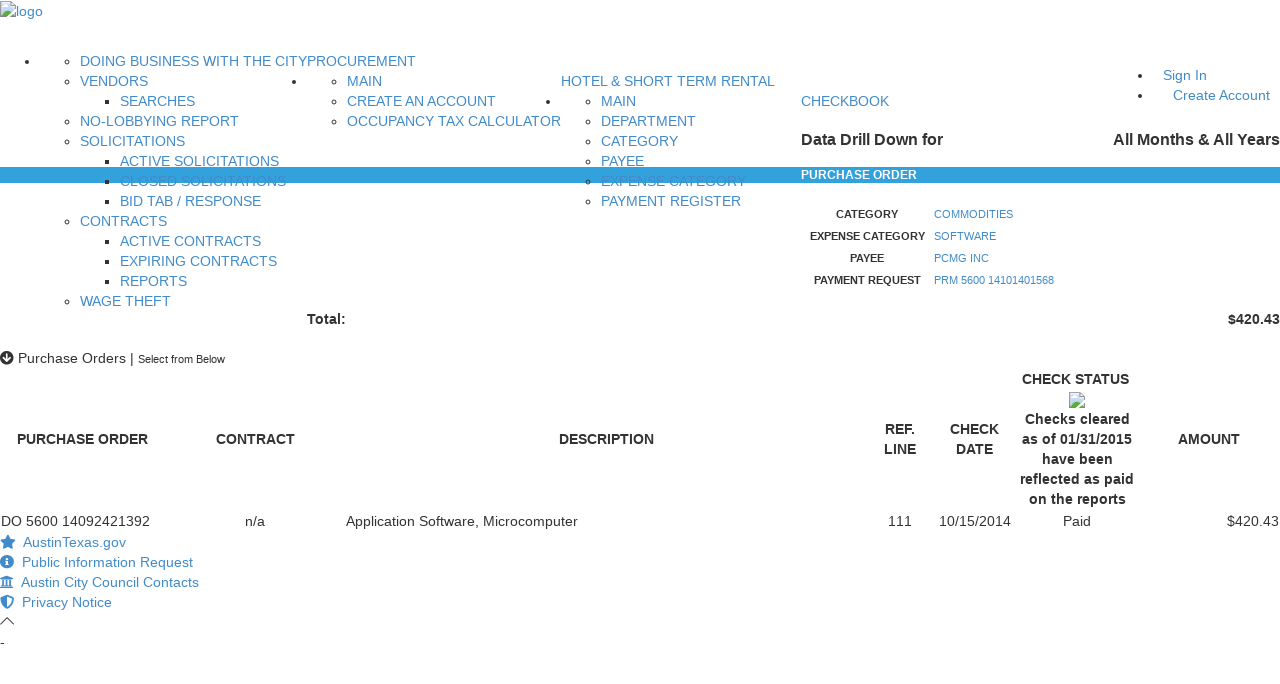

--- FILE ---
content_type: application/javascript
request_url: https://financeonline.austintexas.gov/_Incapsula_Resource?SWJIYLWA=719d34d31c8e3a6e6fffd425f7e032f3&ns=1&cb=290915779
body_size: 20607
content:
var _0x2d74=['\x4e\x73\x4b\x36\x4d\x77\x3d\x3d','\x4b\x79\x72\x44\x6f\x67\x3d\x3d','\x62\x57\x2f\x43\x6e\x46\x37\x44\x6e\x73\x4b\x49\x5a\x38\x4b\x38\x77\x71\x4e\x36','\x77\x72\x31\x44\x48\x73\x4f\x68\x66\x4d\x4f\x79\x77\x34\x33\x44\x70\x4d\x4f\x62\x77\x70\x6a\x44\x6d\x77\x3d\x3d','\x58\x45\x6e\x43\x74\x77\x3d\x3d','\x58\x63\x4f\x70\x77\x34\x45\x3d','\x77\x70\x77\x31\x77\x72\x4d\x3d','\x77\x34\x6a\x43\x75\x38\x4f\x70\x4d\x4d\x4f\x75\x49\x67\x3d\x3d','\x45\x69\x6b\x43','\x77\x37\x2f\x44\x69\x73\x4f\x33','\x4a\x38\x4b\x5a\x4c\x73\x4b\x56\x77\x71\x58\x43\x69\x38\x4f\x59\x65\x52\x56\x41\x77\x72\x67\x3d','\x4e\x47\x5a\x64\x41\x44\x44\x44\x72\x63\x4f\x52\x62\x41\x3d\x3d','\x77\x71\x70\x44\x4e\x38\x4f\x66\x58\x4d\x4f\x54\x77\x34\x7a\x44\x74\x63\x4f\x47\x77\x70\x6e\x44\x6a\x67\x3d\x3d','\x77\x34\x62\x43\x6a\x38\x4b\x4b\x54\x4d\x4f\x54\x46\x73\x4b\x6b\x41\x77\x3d\x3d','\x77\x36\x4e\x68\x52\x67\x3d\x3d','\x50\x4d\x4b\x38\x4f\x67\x3d\x3d','\x77\x71\x4e\x5a\x77\x72\x77\x3d','\x63\x7a\x67\x48','\x48\x77\x73\x68\x57\x77\x3d\x3d','\x77\x71\x4c\x44\x6d\x63\x4b\x70\x77\x37\x74\x6a\x4c\x63\x4b\x51','\x77\x35\x6f\x37\x77\x34\x51\x3d','\x65\x51\x51\x74\x77\x70\x55\x64\x56\x73\x4b\x54\x59\x63\x4f\x58\x46\x73\x4b\x2b\x43\x38\x4f\x48\x66\x68\x38\x77\x77\x70\x78\x33\x77\x6f\x72\x44\x70\x63\x4b\x55\x63\x4d\x4f\x66\x59\x42\x70\x37\x48\x38\x4b\x50\x4b\x63\x4b\x6a\x4c\x38\x4b\x70\x55\x4d\x4f\x65','\x77\x72\x59\x70\x77\x70\x73\x35\x64\x51\x3d\x3d','\x77\x72\x6c\x42\x4e\x51\x3d\x3d','\x77\x71\x64\x6a\x77\x35\x68\x41','\x77\x71\x38\x32\x77\x70\x34\x2b','\x77\x37\x37\x43\x68\x55\x30\x3d','\x77\x37\x51\x74\x77\x6f\x6b\x3d','\x77\x70\x2f\x44\x6a\x38\x4b\x33\x77\x71\x59\x3d','\x42\x31\x6e\x44\x6f\x41\x3d\x3d','\x46\x54\x64\x50','\x77\x70\x66\x44\x6d\x63\x4b\x7a','\x62\x63\x4f\x63\x77\x35\x45\x3d','\x41\x4d\x4f\x78\x55\x41\x3d\x3d','\x44\x73\x4b\x30\x43\x51\x3d\x3d','\x53\x63\x4f\x42\x77\x37\x50\x44\x74\x51\x3d\x3d','\x4a\x77\x2f\x43\x6a\x48\x35\x46\x77\x70\x6a\x43\x6b\x4d\x4f\x69\x56\x4d\x4b\x50\x77\x6f\x67\x65\x4d\x73\x4f\x58\x51\x79\x72\x43\x6d\x53\x6b\x49\x77\x71\x59\x70\x77\x37\x76\x43\x69\x4d\x4f\x66\x43\x73\x4b\x4b\x52\x73\x4b\x55\x53\x63\x4b\x38\x44\x63\x4f\x76\x77\x71\x6a\x43\x6a\x6a\x73\x63\x56\x63\x4b\x30\x52\x56\x34\x3d','\x55\x4d\x4f\x51\x5a\x77\x3d\x3d','\x57\x77\x73\x52','\x77\x6f\x54\x43\x72\x7a\x4d\x3d','\x77\x34\x38\x4b\x77\x35\x55\x3d','\x43\x38\x4f\x6d\x41\x41\x3d\x3d','\x77\x72\x4a\x56\x53\x67\x3d\x3d','\x44\x4d\x4f\x6f\x47\x63\x4b\x43','\x77\x34\x4a\x4f\x55\x41\x3d\x3d','\x77\x35\x50\x43\x68\x73\x4b\x72','\x77\x37\x2f\x43\x67\x56\x4e\x73\x49\x31\x51\x3d','\x65\x73\x4b\x73\x55\x48\x38\x3d','\x4c\x63\x4f\x58\x4f\x51\x3d\x3d','\x77\x70\x6e\x44\x68\x63\x4b\x77\x77\x71\x39\x35\x42\x41\x3d\x3d','\x54\x54\x39\x74\x77\x35\x55\x44\x77\x37\x30\x3d','\x77\x36\x38\x63\x42\x67\x3d\x3d','\x47\x42\x7a\x44\x69\x67\x3d\x3d','\x4d\x63\x4b\x59\x4a\x4d\x4b\x44\x77\x72\x66\x43\x6b\x4d\x4f\x44\x66\x77\x55\x3d','\x4d\x78\x59\x4b\x77\x34\x4a\x42\x41\x67\x3d\x3d','\x77\x34\x6e\x44\x75\x4d\x4b\x6d','\x46\x54\x4e\x32\x77\x35\x4d\x53','\x65\x45\x76\x43\x76\x46\x6e\x43\x75\x6e\x30\x3d','\x77\x35\x31\x6d\x53\x67\x3d\x3d','\x5a\x55\x4c\x43\x6b\x51\x3d\x3d','\x77\x37\x67\x2f\x77\x70\x59\x38\x63\x68\x4d\x3d','\x41\x38\x4b\x6c\x77\x34\x50\x44\x6e\x42\x42\x2f','\x42\x68\x39\x6c','\x77\x34\x48\x44\x68\x63\x4f\x34','\x48\x56\x68\x36\x77\x71\x70\x4e\x77\x6f\x73\x3d','\x48\x46\x6e\x44\x76\x4d\x4f\x52\x4f\x51\x3d\x3d','\x77\x6f\x6e\x44\x72\x73\x4b\x73','\x51\x38\x4f\x4c\x77\x37\x59\x3d','\x77\x34\x63\x49\x63\x6e\x70\x6b\x59\x31\x42\x42\x77\x70\x55\x3d','\x77\x70\x6e\x44\x6f\x63\x4b\x4d','\x77\x35\x78\x75\x63\x51\x3d\x3d','\x65\x63\x4b\x44\x4c\x73\x4b\x43\x77\x72\x54\x43\x6e\x38\x4f\x45\x64\x41\x52\x4c','\x77\x6f\x6a\x43\x6f\x6a\x34\x3d','\x62\x67\x46\x4b\x77\x70\x6c\x79\x77\x34\x67\x3d','\x4c\x79\x33\x44\x6a\x77\x3d\x3d','\x77\x34\x33\x44\x69\x38\x4b\x42','\x77\x37\x6a\x44\x6b\x73\x4b\x6f\x77\x34\x4e\x6d','\x4b\x4d\x4b\x54\x4c\x73\x4b\x42\x77\x71\x58\x43\x6b\x51\x3d\x3d','\x44\x56\x2f\x43\x6a\x51\x3d\x3d','\x54\x38\x4b\x4c\x63\x51\x3d\x3d','\x58\x43\x68\x58\x77\x35\x49\x46\x77\x36\x66\x44\x6f\x6b\x41\x3d','\x77\x71\x56\x4a\x4e\x38\x4f\x4c\x58\x4d\x4f\x4a','\x77\x35\x70\x75\x54\x41\x3d\x3d','\x46\x38\x4f\x46\x41\x67\x3d\x3d','\x66\x52\x74\x2b\x77\x6f\x64\x45\x52\x63\x4f\x57\x63\x4d\x4f\x4f\x55\x63\x4f\x72\x47\x38\x4b\x42\x59\x31\x73\x70','\x55\x73\x4b\x73\x62\x63\x4b\x55\x77\x72\x6b\x5a','\x77\x6f\x6f\x37\x77\x70\x34\x3d','\x77\x34\x2f\x43\x6f\x38\x4b\x41','\x4c\x6b\x74\x71','\x5a\x45\x4c\x43\x70\x31\x6e\x43\x70\x33\x74\x46\x77\x34\x6a\x44\x72\x4d\x4b\x6d\x49\x4d\x4f\x54\x77\x34\x4e\x4f\x64\x55\x30\x36','\x64\x30\x37\x44\x6b\x55\x2f\x43\x76\x44\x6a\x44\x6c\x6b\x49\x32','\x51\x63\x4b\x59\x77\x6f\x62\x44\x70\x73\x4f\x4e','\x77\x35\x54\x43\x73\x73\x4f\x79\x4d\x4d\x4f\x7a\x4a\x4d\x4f\x55','\x56\x6b\x33\x43\x6d\x51\x3d\x3d','\x42\x6c\x48\x43\x72\x67\x3d\x3d','\x77\x34\x37\x43\x6a\x38\x4b\x47\x58\x73\x4f\x41\x47\x51\x3d\x3d','\x46\x41\x67\x38','\x77\x36\x59\x34\x77\x70\x48\x43\x73\x79\x59\x58\x77\x71\x64\x37\x77\x35\x6e\x44\x67\x43\x72\x43\x69\x51\x2f\x44\x76\x4d\x4b\x67\x77\x72\x58\x43\x76\x63\x4f\x62\x77\x70\x72\x44\x6e\x73\x4f\x30','\x77\x35\x54\x43\x76\x63\x4f\x2f','\x48\x38\x4b\x73\x77\x35\x6a\x44\x6e\x41\x31\x35\x77\x6f\x59\x51\x4c\x63\x4b\x63\x77\x6f\x46\x5a\x48\x45\x33\x43\x70\x4d\x4f\x35\x55\x4d\x4b\x30\x77\x72\x73\x62\x66\x78\x5a\x33\x77\x72\x58\x43\x6b\x4d\x4f\x5a','\x77\x70\x58\x43\x74\x43\x34\x3d','\x64\x51\x30\x30\x44\x47\x72\x43\x69\x41\x3d\x3d','\x77\x34\x4e\x59\x66\x77\x3d\x3d','\x77\x37\x37\x43\x72\x56\x55\x3d','\x77\x71\x37\x43\x69\x42\x49\x68\x77\x70\x66\x44\x67\x78\x51\x2f\x4b\x4d\x4b\x32\x77\x71\x77\x3d','\x56\x4d\x4f\x33\x77\x34\x34\x3d','\x4c\x78\x38\x52\x77\x34\x4a\x63\x42\x4d\x4b\x7a','\x77\x35\x44\x44\x72\x4d\x4b\x64\x5a\x73\x4f\x79\x77\x34\x59\x3d','\x77\x34\x50\x43\x76\x42\x30\x37\x77\x72\x70\x51\x77\x70\x2f\x43\x6c\x6c\x38\x3d','\x77\x35\x67\x4f\x77\x36\x6b\x63\x77\x36\x34\x3d','\x4e\x58\x76\x43\x69\x67\x3d\x3d','\x48\x31\x62\x44\x74\x4d\x4f\x42\x4f\x73\x4b\x75\x62\x53\x50\x43\x6c\x41\x3d\x3d','\x77\x71\x4d\x77\x77\x70\x73\x31\x62\x78\x66\x43\x76\x41\x77\x41\x4f\x4d\x4b\x64\x44\x63\x4b\x61\x77\x37\x38\x6e\x77\x35\x4d\x53\x63\x46\x42\x69\x44\x51\x3d\x3d','\x66\x63\x4f\x38\x77\x70\x51\x3d','\x4a\x54\x2f\x43\x6c\x55\x2f\x44\x6d\x67\x3d\x3d','\x77\x36\x50\x43\x69\x30\x30\x3d','\x77\x71\x76\x44\x6b\x38\x4f\x39\x77\x34\x70\x79\x4e\x4d\x4b\x51\x4d\x38\x4b\x31\x77\x6f\x4c\x44\x67\x69\x77\x3d','\x77\x70\x42\x56\x44\x41\x3d\x3d','\x61\x51\x51\x76\x44\x48\x66\x43\x6a\x68\x59\x3d','\x77\x34\x58\x44\x68\x38\x4f\x66\x48\x63\x4b\x78\x77\x34\x2f\x43\x74\x32\x64\x30','\x77\x37\x6f\x78\x77\x6f\x72\x43\x73\x7a\x73\x52','\x47\x6c\x54\x44\x70\x63\x4f\x44\x4e\x63\x4b\x70\x58\x43\x50\x43\x69\x43\x7a\x44\x71\x79\x4d\x65\x77\x36\x41\x63\x58\x73\x4f\x4a\x4b\x6b\x41\x74\x77\x37\x76\x43\x6d\x63\x4b\x47\x48\x68\x7a\x43\x71\x38\x4b\x78\x77\x6f\x73\x69\x54\x63\x4b\x42\x77\x72\x74\x73\x77\x35\x59\x3d','\x77\x35\x70\x52\x58\x51\x3d\x3d','\x77\x35\x58\x44\x70\x38\x4b\x58\x5a\x4d\x4f\x2b\x77\x36\x45\x49','\x77\x34\x49\x54\x5a\x58\x63\x3d','\x4d\x32\x35\x33\x42\x55\x35\x79\x51\x41\x3d\x3d','\x50\x51\x4d\x35\x57\x38\x4f\x56\x50\x4d\x4f\x62\x77\x71\x6b\x3d','\x47\x41\x74\x63','\x77\x35\x54\x43\x73\x73\x4f\x79\x4d\x4d\x4f\x7a\x4a\x4d\x4f\x34\x55\x56\x37\x43\x67\x47\x31\x75\x4f\x41\x37\x44\x6f\x7a\x54\x43\x6a\x51\x41\x73\x77\x71\x42\x34\x57\x55\x37\x43\x73\x44\x4d\x58\x77\x71\x2f\x43\x67\x4d\x4b\x6c\x77\x37\x4c\x43\x74\x57\x66\x44\x68\x47\x37\x44\x72\x63\x4f\x70','\x4d\x42\x52\x71\x77\x6f\x35\x44\x52\x4d\x4f\x39\x4e\x63\x4f\x54\x55\x38\x4b\x33','\x49\x73\x4b\x44\x4c\x73\x4b\x46\x77\x71\x58\x43\x6b\x4d\x4f\x43\x64\x41\x3d\x3d','\x77\x71\x6a\x43\x75\x58\x77\x3d','\x49\x4d\x4b\x54\x4e\x73\x4b\x50\x77\x72\x4c\x43\x6e\x4d\x4f\x35\x59\x78\x46\x4b','\x59\x56\x33\x43\x74\x30\x7a\x43\x6a\x33\x4a\x2f\x77\x34\x50\x44\x6f\x41\x3d\x3d','\x77\x70\x2f\x44\x67\x4d\x4f\x62\x77\x70\x4d\x3d','\x45\x69\x48\x44\x68\x54\x31\x57\x77\x72\x34\x3d','\x77\x36\x66\x43\x67\x55\x35\x2f','\x77\x72\x70\x35\x77\x34\x6c\x42\x77\x36\x76\x44\x70\x77\x3d\x3d','\x77\x34\x62\x43\x6a\x38\x4b\x62\x55\x73\x4f\x41\x48\x73\x4b\x78','\x77\x70\x33\x43\x70\x55\x63\x67\x77\x37\x39\x45','\x47\x33\x46\x42','\x77\x37\x5a\x69\x56\x41\x3d\x3d','\x42\x6c\x33\x44\x76\x73\x4f\x44\x4b\x4d\x4b\x76','\x62\x63\x4f\x55\x77\x36\x6f\x3d','\x43\x38\x4f\x4f\x47\x41\x3d\x3d','\x77\x72\x50\x43\x72\x51\x38\x3d','\x46\x53\x52\x6c\x77\x34\x67\x5a\x77\x36\x48\x44\x75\x41\x63\x33\x77\x36\x70\x4d\x66\x73\x4f\x4d\x77\x6f\x54\x44\x6d\x73\x4f\x63','\x77\x34\x6a\x44\x70\x73\x4b\x67\x64\x63\x4f\x30\x77\x34\x63\x41\x77\x34\x73\x3d','\x77\x70\x54\x43\x6b\x46\x30\x3d','\x77\x70\x76\x44\x67\x63\x4b\x6f\x77\x71\x46\x71\x44\x53\x49\x7a\x77\x72\x59\x3d','\x66\x42\x41\x7a\x47\x47\x72\x43\x6b\x77\x3d\x3d','\x4b\x73\x4b\x58\x4e\x73\x4b\x50\x77\x72\x62\x43\x6d\x4d\x4f\x5a\x64\x52\x4d\x42\x77\x72\x78\x67\x77\x36\x2f\x44\x71\x63\x4f\x54\x53\x77\x3d\x3d','\x77\x35\x74\x6a\x58\x73\x4b\x62\x43\x51\x3d\x3d','\x48\x46\x33\x44\x76\x73\x4f\x41\x4d\x38\x4b\x31','\x77\x71\x76\x44\x6e\x63\x4b\x72\x77\x34\x5a\x74\x49\x63\x4b\x42\x4d\x73\x4b\x7a\x77\x34\x58\x44\x6a\x44\x4c\x44\x6b\x42\x4c\x44\x6b\x63\x4b\x6d\x44\x51\x3d\x3d','\x49\x43\x37\x43\x6c\x56\x50\x44\x69\x77\x3d\x3d','\x77\x35\x4d\x57\x5a\x6c\x46\x6a\x5a\x31\x73\x3d','\x77\x35\x37\x44\x69\x4d\x4f\x4e\x45\x63\x4b\x77\x77\x34\x66\x43\x72\x57\x31\x69\x77\x36\x48\x44\x69\x55\x51\x5a\x41\x42\x76\x44\x67\x44\x73\x64\x77\x34\x73\x39\x46\x73\x4f\x71\x56\x55\x6e\x43\x6e\x58\x38\x32','\x53\x33\x6c\x4a','\x77\x36\x50\x43\x69\x45\x68\x73\x50\x6c\x49\x42','\x77\x72\x44\x43\x68\x52\x45\x76\x77\x70\x6e\x44\x6a\x44\x38\x31\x49\x73\x4f\x73\x77\x36\x48\x43\x6c\x6d\x68\x68\x77\x6f\x33\x44\x6e\x63\x4f\x51\x46\x67\x3d\x3d','\x64\x41\x56\x49\x77\x6f\x74\x6a','\x48\x38\x4b\x73\x77\x34\x7a\x44\x6a\x77\x4a\x34\x77\x71\x73\x59','\x77\x71\x73\x34\x77\x6f\x45\x35\x5a\x68\x66\x43\x70\x51\x5a\x53\x66\x38\x4b\x5a\x53\x4d\x4b\x4e\x77\x37\x55\x78\x77\x35\x38\x43\x66\x45\x77\x3d','\x77\x35\x77\x62\x77\x36\x63\x52\x77\x36\x6a\x44\x76\x69\x33\x43\x6e\x77\x77\x3d','\x77\x36\x38\x39\x42\x63\x4b\x71\x54\x63\x4b\x41\x66\x48\x38\x3d','\x46\x69\x7a\x44\x6b\x6a\x5a\x61\x77\x71\x54\x43\x6d\x38\x4f\x66\x52\x4d\x4b\x49\x77\x35\x39\x45\x48\x4d\x4f\x32\x53\x7a\x37\x43\x73\x41\x3d\x3d','\x77\x37\x4d\x46\x59\x6e\x5a\x30\x62\x32\x5a\x72\x77\x70\x50\x43\x6e\x68\x38\x73\x77\x37\x49\x3d','\x50\x68\x49\x38\x54\x63\x4f\x50\x4c\x67\x3d\x3d','\x77\x36\x67\x30\x42\x73\x4b\x31\x51\x73\x4b\x62\x57\x30\x44\x44\x6b\x67\x3d\x3d','\x77\x37\x4d\x73\x77\x6f\x33\x43\x70\x7a\x73\x4b','\x62\x63\x4b\x59\x77\x6f\x4c\x44\x72\x73\x4f\x58\x77\x34\x54\x44\x71\x55\x30\x3d','\x77\x70\x6e\x43\x75\x68\x62\x44\x6f\x6a\x50\x43\x6b\x67\x3d\x3d','\x4a\x38\x4b\x58\x4c\x4d\x4b\x4b\x77\x6f\x48\x43\x6b\x63\x4f\x4d\x64\x42\x56\x41\x77\x71\x63\x3d','\x43\x73\x4b\x34\x77\x34\x54\x44\x69\x42\x42\x6b','\x77\x72\x52\x2b\x77\x35\x6c\x48\x77\x36\x72\x44\x70\x77\x3d\x3d','\x77\x71\x78\x55\x4d\x4d\x4f\x66\x58\x4d\x4f\x53','\x55\x53\x5a\x71\x77\x34\x49\x53\x77\x37\x59\x3d','\x77\x70\x68\x4f\x62\x33\x6a\x43\x6b\x63\x4b\x73','\x54\x4d\x4f\x65\x77\x37\x2f\x44\x71\x63\x4f\x42','\x4e\x58\x74\x57\x42\x69\x50\x44\x75\x51\x3d\x3d','\x54\x30\x35\x70','\x77\x72\x4a\x75\x77\x34\x4a\x62\x77\x37\x50\x44\x73\x51\x3d\x3d','\x4d\x47\x4e\x6b\x41\x31\x56\x31','\x49\x63\x4b\x4f\x4b\x63\x4b\x56\x77\x71\x58\x43\x69\x67\x3d\x3d','\x61\x38\x4b\x75\x52\x6d\x54\x44\x6f\x73\x4f\x78\x77\x37\x77\x30\x54\x41\x3d\x3d','\x49\x55\x72\x43\x6a\x45\x44\x44\x75\x44\x63\x3d','\x4d\x33\x64\x6b\x42\x45\x35\x79\x64\x38\x4b\x76\x4e\x48\x37\x44\x76\x69\x38\x3d','\x4a\x51\x42\x32\x77\x70\x70\x65\x57\x51\x3d\x3d','\x77\x36\x30\x35\x65\x48\x5a\x6c\x59\x6b\x70\x4a\x77\x70\x44\x43\x68\x68\x38\x3d','\x63\x56\x62\x43\x75\x30\x33\x43\x75\x6d\x59\x3d','\x77\x34\x62\x43\x68\x63\x4b\x46\x65\x4d\x4f\x42\x42\x63\x4b\x75\x48\x4d\x4f\x70\x63\x63\x4f\x69\x46\x73\x4f\x57','\x77\x6f\x2f\x44\x69\x73\x4f\x46\x77\x71\x5a\x31\x55\x4d\x4b\x38\x77\x36\x51\x58\x50\x63\x4b\x6a\x56\x4d\x4f\x47\x77\x37\x66\x43\x68\x63\x4f\x70\x63\x44\x58\x44\x70\x55\x33\x43\x6d\x4d\x4f\x4f\x77\x34\x73\x3d','\x56\x38\x4b\x51\x77\x6f\x50\x44\x76\x4d\x4f\x4e\x77\x34\x4d\x3d','\x57\x38\x4f\x75\x77\x72\x78\x79\x77\x72\x7a\x43\x6f\x73\x4b\x71\x41\x4d\x4b\x44\x77\x72\x50\x44\x6b\x67\x62\x43\x6c\x77\x50\x44\x71\x6e\x45\x46\x77\x37\x62\x44\x71\x56\x6a\x44\x72\x56\x67\x3d','\x5a\x78\x78\x4e\x77\x6f\x31\x79\x77\x35\x4d\x3d','\x77\x35\x59\x4a\x64\x57\x70\x76\x62\x31\x42\x51\x77\x35\x2f\x43\x71\x79\x55\x34\x77\x36\x50\x43\x68\x63\x4b\x62\x51\x38\x4b\x32\x77\x6f\x31\x49\x77\x37\x39\x65\x77\x6f\x73\x36\x4d\x4d\x4f\x6f\x77\x34\x78\x39\x55\x41\x4e\x36','\x77\x70\x72\x44\x6f\x38\x4b\x71\x77\x34\x70\x6f\x4a\x4d\x4b\x48\x4e\x4d\x4b\x33\x77\x6f\x37\x44\x6e\x78\x33\x44\x6b\x7a\x2f\x44\x67\x73\x4b\x69\x47\x43\x44\x44\x68\x73\x4f\x77\x65\x41\x3d\x3d','\x41\x73\x4f\x6f\x45\x38\x4b\x5a\x77\x34\x58\x44\x74\x73\x4f\x62\x46\x73\x4b\x30\x45\x38\x4b\x78\x54\x4d\x4b\x52\x77\x72\x59\x6f\x54\x73\x4b\x6b\x77\x72\x35\x7a\x77\x35\x41\x69\x4d\x78\x30\x45\x77\x6f\x5a\x67\x58\x4d\x4f\x48\x47\x77\x72\x43\x67\x38\x4b\x6f\x77\x35\x74\x6e\x77\x34\x50\x44\x74\x58\x59\x3d','\x46\x73\x4b\x4c\x77\x6f\x37\x44\x72\x4d\x4f\x6d\x77\x35\x48\x44\x74\x55\x54\x44\x73\x6d\x37\x44\x69\x31\x42\x66\x63\x52\x58\x44\x76\x57\x5a\x36\x77\x35\x6e\x44\x70\x55\x4d\x31\x45\x63\x4f\x6b\x51\x4d\x4b\x58\x77\x36\x33\x44\x6d\x41\x3d\x3d','\x77\x35\x4c\x43\x6d\x4d\x4b\x48\x57\x73\x4f\x52\x41\x73\x4b\x79\x58\x38\x4f\x2b\x59\x4d\x4f\x35\x43\x73\x4f\x52\x77\x36\x55\x72','\x77\x71\x41\x68\x77\x70\x34\x6a\x64\x51\x55\x3d','\x64\x41\x46\x57\x77\x6f\x31\x76\x77\x34\x39\x38','\x63\x30\x4c\x43\x76\x56\x7a\x43\x72\x33\x6b\x30\x77\x35\x2f\x44\x73\x63\x4b\x6a\x4d\x4d\x4f\x55\x77\x34\x56\x43','\x41\x38\x4f\x2f\x47\x63\x4b\x66\x77\x35\x7a\x44\x6f\x41\x3d\x3d','\x5a\x38\x4f\x6f\x77\x35\x35\x33\x56\x31\x72\x43\x74\x51\x3d\x3d','\x41\x63\x4f\x72\x48\x38\x4b\x4f\x77\x34\x6e\x44\x76\x38\x4b\x62\x45\x73\x4f\x6f\x57\x4d\x4b\x78\x54\x63\x4b\x42\x77\x70\x6f\x3d','\x77\x35\x63\x65\x66\x32\x78\x32\x65\x51\x3d\x3d','\x55\x38\x4f\x63\x77\x37\x58\x44\x75\x4d\x4f\x46\x61\x53\x55\x3d','\x46\x78\x31\x39\x77\x71\x68\x5a\x57\x63\x4f\x48\x50\x63\x4f\x4a\x53\x38\x4f\x7a','\x77\x37\x35\x54\x56\x52\x48\x43\x6f\x6c\x49\x3d','\x47\x46\x33\x44\x6f\x63\x4f\x52\x4e\x63\x4b\x31\x5a\x6d\x37\x44\x6c\x7a\x37\x43\x70\x58\x52\x62','\x4d\x7a\x66\x43\x6b\x46\x58\x44\x6d\x73\x4b\x53','\x77\x70\x50\x43\x69\x46\x45\x3d','\x41\x63\x4f\x72\x48\x38\x4b\x4f\x77\x34\x6e\x44\x76\x38\x4f\x68\x43\x73\x4f\x7a\x52\x4d\x4f\x76\x46\x63\x4b\x56\x77\x6f\x55\x6d\x58\x38\x4b\x68\x77\x72\x67\x3d','\x77\x6f\x66\x43\x6f\x55\x55\x79\x77\x36\x34\x3d','\x66\x73\x4f\x6e\x56\x77\x3d\x3d','\x77\x6f\x76\x43\x71\x78\x48\x44\x74\x53\x6a\x43\x6c\x6a\x72\x43\x75\x38\x4f\x33\x77\x71\x6b\x79\x4c\x4d\x4b\x39\x77\x34\x41\x54\x77\x37\x7a\x44\x6a\x41\x3d\x3d','\x4c\x77\x55\x47\x53\x73\x4f\x4a\x4e\x4d\x4f\x59\x77\x71\x73\x3d','\x4b\x6c\x50\x43\x6b\x31\x72\x44\x71\x79\x58\x43\x6b\x46\x46\x31\x45\x4d\x4b\x56\x45\x4d\x4b\x78\x48\x7a\x70\x54\x77\x34\x78\x38','\x44\x4d\x4b\x77\x77\x35\x6a\x44\x75\x41\x68\x32\x77\x71\x6f\x47','\x77\x71\x73\x34\x77\x6f\x45\x35\x5a\x68\x66\x43\x70\x51\x5a\x53\x66\x38\x4b\x42\x58\x73\x4b\x4d\x77\x36\x45\x32','\x4f\x67\x73\x4e\x77\x35\x5a\x42\x47\x51\x3d\x3d','\x77\x70\x37\x43\x73\x30\x6f\x33\x77\x37\x34\x3d','\x77\x34\x7a\x43\x69\x38\x4b\x65\x55\x4d\x4f\x54\x45\x4d\x4b\x31\x48\x73\x4f\x36\x4b\x38\x4f\x6f\x46\x73\x4f\x57\x77\x36\x51\x67\x77\x70\x37\x44\x73\x73\x4f\x42\x4a\x7a\x77\x3d','\x77\x6f\x37\x44\x6e\x63\x4f\x42\x77\x70\x52\x30\x56\x77\x3d\x3d','\x77\x6f\x52\x75\x77\x70\x76\x43\x75\x45\x42\x59\x55\x68\x72\x44\x68\x78\x59\x3d','\x4e\x4d\x4f\x7a\x53\x58\x58\x43\x67\x4d\x4b\x6c\x77\x37\x56\x50\x50\x42\x62\x44\x6f\x56\x7a\x43\x69\x69\x78\x58\x77\x72\x52\x63\x64\x52\x38\x67\x77\x72\x56\x6a\x77\x36\x63\x3d','\x4e\x68\x6c\x7a\x77\x70\x78\x50','\x62\x38\x4f\x36\x77\x6f\x73\x3d','\x77\x70\x6e\x44\x67\x63\x4b\x77\x77\x71\x39\x34\x44\x54\x45\x35','\x77\x70\x48\x43\x68\x67\x30\x6a\x77\x70\x33\x44\x6d\x57\x55\x78\x4e\x63\x4b\x37\x77\x36\x4c\x44\x6b\x6e\x35\x38\x77\x6f\x58\x44\x6c\x73\x4f\x4e\x44\x4d\x4f\x6f\x66\x78\x33\x44\x73\x38\x4f\x69\x77\x37\x55\x6b\x77\x72\x6b\x3d','\x77\x71\x6a\x43\x68\x51\x73\x7a\x77\x70\x73\x3d','\x77\x37\x45\x6b\x43\x63\x4b\x38\x54\x73\x4b\x64\x54\x77\x3d\x3d','\x77\x70\x37\x44\x68\x63\x4b\x6e\x77\x72\x73\x3d','\x55\x4d\x4b\x38\x62\x73\x4b\x52\x77\x71\x67\x44\x77\x6f\x4d\x3d','\x48\x56\x48\x44\x76\x73\x4f\x41\x4d\x38\x4b\x77\x4c\x53\x6e\x43\x68\x53\x7a\x43\x73\x79\x45\x6c\x77\x37\x77\x66\x51\x38\x4f\x50\x5a\x43\x5a\x30','\x77\x37\x7a\x43\x6b\x55\x6c\x75\x4a\x57\x73\x62\x77\x34\x34\x75\x58\x67\x3d\x3d','\x77\x71\x42\x2f\x77\x34\x56\x4d\x77\x36\x6a\x44\x74\x63\x4b\x62\x53\x63\x4b\x64\x77\x37\x64\x35\x77\x71\x62\x43\x6f\x63\x4f\x42\x77\x37\x31\x69\x56\x43\x58\x44\x6f\x54\x31\x33','\x58\x69\x5a\x6f\x77\x35\x4d\x53','\x77\x72\x7a\x44\x69\x4d\x4f\x4d','\x4f\x7a\x76\x44\x6a\x38\x4f\x58\x77\x72\x6c\x7a\x49\x48\x7a\x43\x6c\x77\x74\x67','\x56\x31\x64\x31\x77\x71\x4a\x52\x77\x70\x6e\x43\x6d\x57\x49\x42\x45\x4d\x4f\x47\x50\x38\x4f\x34\x63\x53\x66\x43\x6c\x33\x63\x35\x4a\x33\x6e\x44\x6c\x31\x58\x43\x75\x38\x4b\x47\x77\x36\x76\x43\x72\x67\x6f\x4d','\x77\x37\x70\x6e\x55\x4d\x4b\x70\x49\x4d\x4b\x52\x45\x63\x4b\x70\x45\x55\x76\x44\x73\x38\x4b\x32\x4c\x63\x4b\x6b\x77\x34\x74\x6d\x77\x6f\x48\x44\x6f\x6e\x6c\x45\x77\x36\x41\x3d','\x77\x35\x58\x43\x67\x38\x4b\x47\x58\x63\x4f\x62\x42\x73\x4f\x76\x45\x73\x4f\x6e\x61\x38\x4f\x34\x44\x63\x4f\x4b\x77\x37\x38\x6d\x77\x6f\x6e\x44\x71\x63\x4f\x61\x5a\x69\x62\x44\x6f\x52\x68\x35\x77\x34\x44\x44\x76\x4d\x4b\x38\x77\x70\x48\x43\x69\x78\x6b\x3d','\x77\x6f\x74\x58\x61\x6e\x37\x43\x67\x41\x3d\x3d','\x55\x63\x4b\x48\x77\x6f\x54\x44\x76\x4d\x4f\x4e\x77\x34\x4c\x44\x73\x30\x50\x44\x72\x47\x66\x44\x6c\x51\x3d\x3d','\x77\x72\x31\x44\x43\x73\x4f\x59\x57\x73\x4f\x49\x77\x35\x66\x44\x73\x51\x3d\x3d','\x77\x36\x6b\x52\x77\x36\x6f\x5a\x77\x37\x2f\x44\x74\x6a\x58\x44\x6b\x67\x6f\x4a\x64\x77\x44\x44\x6d\x73\x4b\x59\x64\x78\x39\x5a\x43\x4d\x4f\x6b\x66\x73\x4b\x59\x77\x70\x49\x4c\x57\x63\x4b\x48\x77\x70\x74\x7a\x43\x51\x62\x44\x6e\x31\x6a\x44\x74\x63\x4b\x6c\x4a\x53\x55\x4b\x4d\x63\x4b\x2b\x77\x71\x54\x44\x6c\x63\x4b\x72\x4b\x38\x4b\x76\x42\x4d\x4f\x73\x4b\x43\x6b\x6a\x56\x48\x37\x43\x67\x4d\x4b\x4a\x77\x35\x66\x43\x6a\x63\x4b\x31\x77\x34\x64\x69\x77\x35\x30\x2f\x4f\x38\x4b\x57\x77\x70\x35\x30\x4e\x77\x42\x41\x77\x34\x6f\x4a\x55\x48\x45\x38\x53\x7a\x4d\x63\x77\x70\x5a\x79\x66\x38\x4f\x4e\x77\x71\x59\x51\x77\x72\x58\x44\x6a\x63\x4f\x45\x5a\x67\x3d\x3d','\x77\x70\x46\x67\x77\x70\x6e\x43\x6f\x30\x41\x3d','\x64\x63\x4b\x66\x53\x67\x3d\x3d','\x77\x6f\x33\x44\x6d\x38\x4b\x34','\x77\x70\x4a\x76\x77\x70\x48\x43\x73\x30\x4e\x53\x53\x42\x62\x44\x6a\x41\x3d\x3d','\x77\x6f\x72\x43\x70\x77\x33\x44\x6f\x69\x37\x43\x6a\x6e\x72\x43\x76\x41\x3d\x3d','\x59\x38\x4f\x46\x64\x32\x54\x43\x67\x4d\x4f\x42\x77\x70\x35\x75','\x77\x35\x4c\x44\x70\x73\x4b\x58\x5a\x41\x3d\x3d','\x62\x73\x4b\x32\x51\x47\x4c\x44\x6f\x4d\x4f\x35\x77\x37\x73\x31\x44\x33\x62\x43\x6b\x51\x2f\x44\x6d\x4d\x4b\x6b\x77\x70\x2f\x44\x6d\x52\x6c\x70\x77\x72\x76\x43\x74\x4d\x4f\x6e','\x4c\x4d\x4f\x7a\x55\x32\x6e\x43\x67\x67\x3d\x3d','\x77\x35\x59\x4a\x64\x57\x70\x76\x62\x31\x42\x51\x77\x72\x7a\x43\x6d\x78\x34\x71','\x77\x6f\x4a\x33\x77\x70\x54\x43\x75\x67\x74\x50\x53\x53\x44\x44\x6e\x41\x70\x30\x77\x37\x48\x43\x76\x4d\x4f\x79\x77\x72\x74\x5a\x59\x63\x4f\x34\x63\x38\x4b\x6c\x65\x63\x4f\x58','\x77\x35\x54\x43\x69\x38\x4b\x45\x54\x4d\x4f\x52','\x4a\x47\x78\x73\x41\x53\x58\x44\x6f\x38\x4f\x61\x65\x51\x3d\x3d','\x42\x46\x6e\x44\x70\x73\x4f\x4e\x4f\x38\x4b\x6d\x64\x79\x6e\x43\x67\x6e\x62\x43\x74\x54\x77\x63\x77\x37\x73\x65\x56\x4d\x4f\x54\x4d\x48\x51\x71\x77\x6f\x6a\x44\x69\x38\x4b\x62\x47\x51\x3d\x3d','\x62\x77\x6b\x32\x48\x6e\x73\x3d','\x42\x63\x4f\x6f\x48\x73\x4b\x43\x77\x34\x33\x44\x73\x4d\x4f\x42\x43\x38\x4f\x31\x57\x51\x3d\x3d','\x4a\x44\x76\x43\x6a\x51\x3d\x3d','\x77\x71\x45\x38\x77\x6f\x45\x35\x59\x68\x50\x43\x68\x52\x42\x51\x4e\x41\x3d\x3d','\x77\x70\x66\x43\x74\x55\x63\x6b\x77\x37\x39\x46\x77\x34\x44\x43\x68\x41\x3d\x3d','\x4b\x63\x4f\x78\x54\x58\x6e\x43\x67\x73\x4b\x71\x77\x71\x39\x58\x4a\x31\x7a\x44\x75\x56\x55\x3d','\x53\x4d\x4b\x6f\x62\x38\x4b\x47\x77\x71\x67\x3d','\x77\x6f\x76\x43\x71\x78\x76\x44\x70\x53\x38\x3d','\x4d\x47\x46\x77\x42\x30\x4a\x79\x48\x63\x4b\x69\x4a\x33\x37\x44\x75\x69\x49\x6b','\x47\x63\x4b\x68\x77\x34\x48\x44\x6a\x67\x45\x3d','\x61\x67\x46\x4e\x77\x70\x6c\x75\x77\x35\x51\x3d','\x77\x37\x35\x45\x58\x52\x4c\x43\x76\x77\x3d\x3d','\x77\x35\x6e\x44\x73\x63\x4b\x61\x63\x73\x4f\x79\x77\x35\x30\x3d','\x77\x6f\x37\x44\x69\x73\x4f\x4a\x77\x70\x64\x70\x65\x38\x4b\x46\x77\x36\x77\x45\x49\x4d\x4b\x73\x51\x73\x4f\x38\x77\x35\x7a\x43\x67\x38\x4f\x30','\x77\x70\x44\x44\x6a\x38\x4b\x2f\x77\x72\x68\x6b\x4d\x7a\x4d\x6b\x77\x72\x44\x44\x67\x68\x6a\x44\x6a\x58\x67\x38\x77\x35\x30\x3d','\x49\x63\x4b\x5a\x46\x38\x4b\x44\x77\x72\x50\x43\x75\x38\x4f\x66\x64\x52\x5a\x63\x77\x71\x39\x33\x77\x34\x58\x44\x70\x4d\x4f\x50\x53\x63\x4b\x38\x77\x71\x34\x2b\x77\x37\x6c\x5a\x51\x67\x3d\x3d','\x56\x31\x64\x31\x77\x71\x4a\x52\x77\x70\x6e\x43\x6d\x58\x30\x74\x4e\x73\x4f\x46\x4e\x73\x4f\x6b\x53\x77\x72\x43\x76\x31\x4d\x59\x48\x51\x3d\x3d','\x52\x73\x4f\x57\x77\x37\x50\x44\x71\x4d\x4f\x55\x61\x51\x3d\x3d','\x54\x4d\x4f\x30\x77\x70\x31\x61\x77\x70\x7a\x43\x67\x73\x4b\x63\x4e\x73\x4b\x69\x77\x71\x33\x44\x69\x42\x45\x3d','\x77\x34\x4e\x6a\x52\x4d\x4b\x48\x43\x38\x4b\x69\x41\x4d\x4b\x6f\x42\x77\x44\x44\x72\x4d\x4b\x32\x4c\x73\x4b\x6d\x77\x35\x78\x77\x77\x70\x2f\x44\x73\x32\x38\x53\x77\x37\x6a\x44\x6e\x38\x4f\x31\x77\x6f\x4c\x44\x71\x63\x4f\x4b\x77\x34\x4d\x52\x65\x67\x3d\x3d','\x4f\x6b\x52\x46','\x5a\x38\x4b\x77\x54\x6e\x4c\x44\x6d\x63\x4f\x6c\x77\x36\x55\x6b\x55\x67\x3d\x3d','\x55\x4d\x4b\x6f\x64\x63\x4b\x61\x77\x71\x6f\x51\x77\x72\x59\x6b\x62\x46\x76\x44\x71\x73\x4f\x6f\x77\x37\x77\x4f\x77\x71\x42\x64\x57\x38\x4b\x6a\x63\x4d\x4f\x68\x77\x34\x62\x43\x6d\x4d\x4f\x56\x77\x70\x72\x44\x6b\x79\x30\x37','\x56\x4d\x4f\x43\x77\x37\x55\x3d','\x51\x73\x4b\x45\x77\x70\x2f\x44\x71\x4d\x4f\x51\x77\x35\x37\x44\x74\x51\x3d\x3d','\x77\x72\x49\x77\x77\x70\x6b\x30\x62\x67\x48\x44\x76\x77\x35\x4d\x50\x73\x4b\x4d\x54\x4d\x4b\x44\x77\x34\x55\x72\x77\x35\x38\x48','\x41\x53\x7a\x44\x69\x44\x4e\x53\x77\x71\x62\x43\x6b\x4d\x4f\x53\x56\x63\x4b\x50','\x77\x37\x45\x77\x45\x73\x4b\x33\x54\x4d\x4b\x4f\x65\x6e\x33\x44\x72\x4d\x4f\x67\x77\x37\x62\x44\x6f\x44\x63\x58\x66\x31\x66\x44\x6f\x69\x6e\x44\x71\x73\x4b\x42\x4a\x68\x68\x6c\x77\x37\x58\x44\x69\x30\x6b\x6b\x43\x6d\x76\x43\x6f\x6a\x30\x4d\x4b\x6d\x4c\x43\x74\x31\x78\x64\x77\x72\x6b\x4a','\x52\x38\x4b\x62\x77\x6f\x2f\x44\x76\x63\x4f\x34\x77\x35\x66\x44\x6f\x30\x37\x44\x72\x45\x7a\x44\x68\x6b\x56\x4e','\x55\x4d\x4b\x61\x77\x6f\x76\x44\x6f\x63\x4f\x64\x77\x34\x4d\x3d','\x50\x51\x45\x46\x77\x34\x74\x52','\x4c\x57\x4e\x30\x43\x30\x42\x39\x52\x38\x4b\x6c\x4d\x44\x6e\x44\x71\x44\x6b\x31\x4a\x42\x52\x6b\x77\x35\x66\x44\x6a\x44\x7a\x43\x6c\x38\x4f\x76\x47\x78\x62\x43\x6e\x63\x4f\x56\x77\x6f\x37\x43\x71\x73\x4f\x53\x77\x71\x64\x58\x77\x37\x31\x67\x77\x36\x62\x44\x6c\x58\x7a\x44\x68\x4d\x4b\x38\x77\x71\x6a\x43\x71\x77\x3d\x3d','\x77\x70\x33\x44\x68\x4d\x4f\x45\x77\x70\x4a\x6c','\x77\x70\x4a\x79\x77\x70\x44\x43\x70\x47\x52\x63\x51\x78\x33\x44\x6e\x44\x78\x38\x77\x36\x76\x43\x75\x67\x3d\x3d','\x4e\x44\x33\x43\x6d\x45\x6a\x44\x69\x73\x4b\x53','\x64\x38\x4f\x2f\x77\x34\x35\x73\x57\x67\x3d\x3d','\x4e\x51\x73\x6a\x56\x38\x4f\x63\x50\x4d\x4f\x43\x77\x71\x4e\x53\x77\x34\x73\x30\x77\x37\x72\x44\x6d\x4d\x4b\x72\x77\x71\x31\x42\x77\x72\x6e\x44\x6d\x55\x64\x6d\x77\x34\x6f\x35\x57\x73\x4b\x76\x77\x37\x48\x43\x74\x4d\x4f\x2f\x4c\x6a\x6a\x44\x71\x73\x4b\x63\x64\x38\x4f\x6d\x77\x35\x78\x42\x61\x63\x4b\x36\x77\x70\x51\x50','\x77\x71\x46\x33\x77\x34\x64\x64\x77\x36\x49\x3d','\x4a\x58\x42\x61\x42\x78\x62\x44\x72\x63\x4f\x52\x63\x41\x33\x43\x75\x6c\x7a\x43\x68\x44\x77\x3d','\x77\x70\x66\x44\x6b\x73\x4b\x2f\x77\x71\x5a\x70\x48\x77\x3d\x3d','\x51\x63\x4f\x63\x77\x37\x76\x44\x74\x63\x4f\x45','\x42\x46\x6e\x44\x70\x73\x4f\x4e\x4f\x38\x4b\x6d\x64\x79\x6e\x43\x67\x6e\x62\x43\x70\x6a\x38\x48\x77\x37\x49\x53\x57\x63\x4f\x55\x41\x6a\x77\x4a\x77\x34\x2f\x44\x6d\x73\x4b\x64\x41\x6b\x2f\x43\x73\x63\x4b\x35\x77\x70\x74\x6e\x62\x73\x4b\x4d\x77\x72\x4a\x73\x77\x70\x4c\x43\x75\x6c\x44\x44\x69\x73\x4f\x6c\x50\x53\x48\x44\x72\x6b\x63\x4e\x62\x73\x4f\x4f\x52\x41\x3d\x3d','\x48\x38\x4b\x73\x77\x35\x6a\x44\x6e\x41\x31\x35\x77\x71\x6f\x3d','\x77\x72\x48\x43\x71\x78\x7a\x44\x6f\x79\x6a\x43\x6b\x6e\x76\x43\x71\x63\x4f\x73\x77\x35\x6f\x44\x4f\x73\x4b\x7a\x77\x34\x74\x55\x77\x6f\x54\x43\x6f\x51\x37\x43\x6d\x30\x39\x63\x48\x4d\x4b\x34\x45\x63\x4b\x37','\x4c\x57\x4e\x30\x43\x30\x42\x39\x52\x38\x4b\x6c\x4d\x44\x6e\x44\x76\x7a\x67\x78\x49\x44\x41\x3d','\x65\x78\x6f\x37\x48\x58\x73\x3d','\x77\x6f\x6c\x67\x77\x6f\x50\x43\x76\x30\x4a\x61\x55\x68\x7a\x44\x6d\x6c\x5a\x6f\x77\x36\x7a\x43\x76\x73\x4b\x6f\x77\x35\x4d\x51\x61\x4d\x4f\x7a\x61\x63\x4b\x47\x62\x4d\x4f\x4c\x42\x33\x54\x44\x69\x63\x4b\x65\x51\x73\x4f\x6f\x77\x6f\x51\x5a','\x77\x36\x31\x4b\x55\x42\x66\x43\x73\x77\x3d\x3d','\x49\x54\x33\x44\x6e\x73\x4f\x41\x77\x6f\x70\x63\x49\x48\x76\x43\x68\x43\x64\x31\x52\x44\x67\x3d','\x54\x56\x46\x35\x77\x71\x39\x53\x77\x6f\x73\x3d','\x4f\x69\x2f\x44\x6a\x63\x4f\x62\x77\x71\x78\x61\x4d\x58\x72\x43\x67\x6b\x31\x68\x51\x7a\x7a\x44\x75\x77\x48\x44\x70\x4d\x4b\x48\x77\x70\x50\x44\x6c\x73\x4b\x76\x77\x71\x62\x44\x6e\x52\x6a\x44\x6f\x45\x70\x68\x45\x33\x58\x43\x67\x63\x4b\x70\x77\x37\x64\x48','\x59\x4d\x4f\x54\x59\x47\x58\x43\x71\x4d\x4f\x4a\x77\x70\x56\x7a\x77\x72\x5a\x33\x77\x70\x38\x4d\x65\x77\x3d\x3d','\x77\x35\x4c\x43\x68\x73\x4b\x4a\x54\x63\x4f\x53\x48\x73\x4b\x7a\x48\x41\x3d\x3d','\x4f\x38\x4b\x6c\x46\x32\x76\x43\x75\x38\x4f\x67\x77\x71\x55\x39\x45\x32\x37\x44\x6a\x52\x44\x43\x6d\x4d\x4b\x31\x77\x34\x30\x3d','\x54\x51\x38\x35\x77\x6f\x30\x4e','\x61\x30\x55\x51\x77\x36\x6a\x44\x67\x63\x4f\x79\x45\x46\x72\x43\x6b\x73\x4f\x44\x77\x37\x7a\x43\x70\x73\x4f\x65\x58\x63\x4f\x49\x41\x6e\x74\x77\x77\x35\x2f\x44\x6e\x4d\x4b\x72\x52\x73\x4f\x75\x77\x35\x42\x52\x62\x33\x37\x43\x71\x30\x4c\x43\x6a\x33\x59\x67\x77\x36\x39\x65\x77\x36\x58\x44\x6a\x73\x4b\x34\x77\x6f\x51\x47\x77\x71\x59\x65\x42\x48\x31\x45\x5a\x6e\x6e\x44\x73\x63\x4b\x61\x77\x35\x66\x43\x74\x51\x4c\x43\x73\x44\x6e\x43\x6e\x56\x64\x55\x77\x36\x7a\x44\x74\x4d\x4f\x74\x77\x70\x42\x2f\x62\x63\x4f\x65\x77\x6f\x72\x44\x76\x41\x3d\x3d','\x77\x71\x56\x44\x50\x67\x3d\x3d','\x77\x34\x6a\x44\x73\x63\x4f\x34','\x77\x6f\x48\x43\x74\x56\x6f\x76','\x77\x35\x4e\x50\x55\x67\x3d\x3d','\x4c\x73\x4f\x43\x5a\x51\x3d\x3d','\x66\x6e\x64\x51\x4a\x69\x50\x44\x75\x4d\x4f\x64\x63\x42\x37\x44\x6c\x68\x51\x3d','\x61\x78\x59\x59\x77\x71\x6e\x43\x6b\x67\x3d\x3d','\x49\x69\x44\x43\x71\x6c\x4c\x44\x6e\x4d\x4b\x49\x65\x38\x4b\x2b','\x66\x4d\x4f\x6c\x77\x70\x6f\x3d','\x77\x37\x50\x43\x73\x73\x4b\x75','\x77\x35\x37\x44\x76\x63\x4b\x63\x59\x41\x3d\x3d','\x51\x6b\x70\x30\x77\x71\x63\x3d','\x5a\x46\x76\x43\x6f\x56\x59\x3d','\x56\x63\x4f\x50\x77\x37\x62\x44\x72\x73\x4f\x46','\x77\x34\x50\x44\x6d\x73\x4f\x6f','\x42\x43\x62\x44\x76\x67\x3d\x3d','\x77\x36\x70\x75\x66\x51\x3d\x3d','\x77\x37\x77\x6a\x41\x63\x4b\x2f\x58\x38\x4b\x4b\x53\x33\x37\x44\x75\x38\x4b\x6a\x77\x36\x62\x44\x76\x53\x59\x3d','\x77\x6f\x35\x73\x77\x70\x49\x3d','\x77\x36\x44\x43\x6c\x6c\x34\x3d','\x66\x73\x4b\x4a\x65\x51\x3d\x3d','\x77\x72\x6b\x4c\x77\x71\x33\x43\x75\x69\x77\x59\x77\x6f\x68\x74\x77\x35\x54\x44\x6d\x48\x62\x43\x75\x44\x4c\x43\x75\x63\x4b\x6a\x77\x72\x62\x43\x76\x63\x4f\x4f\x77\x70\x44\x44\x6c\x63\x4b\x34\x77\x71\x66\x43\x6c\x73\x4f\x71\x77\x6f\x37\x44\x69\x69\x55\x59\x57\x63\x4f\x77\x43\x6e\x58\x44\x6e\x42\x6f\x3d','\x5a\x53\x5a\x77\x77\x34\x34\x3d','\x4b\x51\x73\x37\x57\x73\x4f\x55\x4d\x41\x3d\x3d','\x61\x63\x4b\x72\x52\x6e\x62\x44\x75\x63\x4f\x35\x77\x35\x41\x74\x52\x48\x2f\x43\x6d\x77\x4c\x44\x6d\x51\x3d\x3d','\x77\x34\x52\x76\x56\x51\x3d\x3d','\x77\x36\x55\x6d\x77\x6f\x63\x3d','\x53\x69\x38\x50','\x45\x63\x4b\x57\x53\x73\x4b\x64\x77\x71\x34\x51\x77\x72\x49\x34\x61\x78\x6e\x44\x75\x38\x4f\x62\x77\x35\x73\x4d\x77\x72\x70\x63\x58\x63\x4f\x2f\x66\x38\x4f\x68\x77\x70\x66\x43\x72\x4d\x4f\x79\x77\x72\x50\x43\x75\x6b\x6c\x63\x77\x72\x76\x43\x69\x6a\x72\x43\x6b\x31\x72\x43\x70\x4d\x4f\x37','\x77\x34\x62\x43\x71\x73\x4f\x6f\x4e\x67\x3d\x3d','\x61\x63\x4f\x59\x77\x71\x70\x74\x77\x72\x6a\x43\x71\x38\x4b\x6d','\x43\x69\x2f\x44\x67\x41\x3d\x3d','\x4b\x42\x6f\x4b\x77\x34\x46\x61\x48\x51\x3d\x3d','\x52\x46\x46\x34\x77\x72\x4e\x54\x77\x6f\x76\x44\x6d\x55\x45\x3d','\x4f\x54\x72\x44\x72\x51\x3d\x3d','\x77\x37\x55\x37\x77\x6f\x72\x43\x70\x79\x41\x56\x77\x70\x30\x3d','\x4d\x56\x7a\x43\x67\x56\x62\x44\x71\x69\x33\x43\x69\x6c\x74\x6a','\x77\x70\x62\x44\x6a\x38\x4b\x77\x77\x72\x74\x69\x41\x44\x4d\x3d','\x77\x70\x33\x43\x72\x30\x34\x3d','\x77\x71\x73\x34\x77\x6f\x45\x35\x5a\x68\x66\x43\x70\x51\x5a\x53','\x77\x6f\x37\x44\x69\x38\x4f\x4c\x77\x6f\x68\x6b\x51\x63\x4b\x47\x77\x35\x73\x2f\x43\x73\x4b\x6c\x56\x73\x4f\x59\x77\x35\x76\x43\x68\x4d\x4f\x69\x61\x6a\x4d\x3d','\x77\x72\x48\x44\x67\x63\x4b\x71\x77\x71\x30\x3d','\x50\x63\x4f\x33\x53\x30\x6a\x43\x6a\x73\x4b\x70\x77\x36\x51\x3d','\x77\x37\x35\x51\x62\x38\x4f\x51\x47\x73\x4f\x64\x77\x6f\x6e\x44\x71\x73\x4b\x47\x77\x6f\x72\x43\x6a\x38\x4f\x2f\x77\x6f\x44\x43\x6c\x73\x4b\x31','\x77\x6f\x62\x44\x6b\x4d\x4b\x79\x77\x71\x46\x35','\x4c\x32\x64\x73\x42\x56\x4e\x30','\x77\x37\x45\x63\x56\x41\x3d\x3d','\x77\x37\x39\x51\x59\x63\x4f\x51\x47\x73\x4f\x64\x77\x6f\x33\x44\x71\x73\x4b\x43\x77\x6f\x72\x43\x6a\x63\x4f\x2f\x77\x6f\x44\x43\x6c\x73\x4b\x33\x62\x63\x4f\x30','\x77\x6f\x35\x47\x61\x6d\x4c\x43\x6b\x51\x3d\x3d','\x43\x56\x44\x44\x73\x63\x4f\x57\x48\x38\x4b\x6f\x5a\x79\x50\x43\x73\x53\x77\x3d','\x66\x68\x38\x56\x77\x71\x37\x43\x74\x73\x4b\x32','\x62\x63\x4f\x46\x77\x34\x59\x3d','\x77\x70\x62\x44\x69\x4d\x4b\x2f\x77\x72\x70\x4f\x41\x7a\x49\x35\x77\x6f\x58\x44\x76\x77\x3d\x3d','\x42\x53\x6a\x44\x68\x69\x4e\x79\x77\x72\x34\x3d','\x77\x72\x44\x43\x68\x43\x6f\x3d','\x52\x73\x4b\x34\x53\x51\x3d\x3d','\x59\x73\x4f\x50\x54\x51\x3d\x3d','\x5a\x54\x38\x64','\x4c\x63\x4f\x78\x4f\x41\x3d\x3d','\x77\x70\x70\x69\x77\x34\x6b\x3d','\x77\x37\x77\x35\x42\x63\x4b\x73\x61\x73\x4b\x62','\x77\x72\x33\x43\x6a\x41\x59\x30\x77\x72\x2f\x44\x6d\x51\x3d\x3d','\x5a\x73\x4b\x4b\x54\x41\x3d\x3d','\x57\x44\x6f\x6e','\x53\x7a\x56\x4b','\x65\x69\x78\x4e','\x77\x35\x59\x41\x43\x67\x3d\x3d','\x77\x37\x44\x43\x6a\x46\x78\x35\x46\x6b\x67\x3d','\x43\x51\x73\x72','\x77\x72\x6a\x43\x6b\x55\x63\x3d','\x77\x35\x2f\x44\x6f\x63\x4b\x53\x63\x38\x4f\x48\x77\x35\x6f\x3d','\x57\x69\x64\x72','\x77\x36\x62\x44\x6b\x63\x4f\x30','\x77\x70\x6c\x50\x77\x35\x34\x3d','\x57\x48\x5a\x79','\x77\x35\x76\x44\x68\x63\x4b\x46','\x77\x37\x58\x43\x6c\x38\x4f\x4d','\x61\x63\x4b\x78\x51\x6d\x58\x44\x6a\x73\x4f\x7a\x77\x37\x45\x6b\x59\x47\x59\x3d','\x55\x63\x4b\x41\x77\x6f\x76\x44\x76\x63\x4f\x34\x77\x34\x51\x3d','\x77\x6f\x35\x38\x41\x77\x3d\x3d','\x77\x71\x6c\x65\x51\x67\x3d\x3d','\x64\x30\x62\x43\x73\x30\x7a\x43\x6a\x32\x45\x3d','\x4b\x55\x72\x44\x76\x67\x3d\x3d','\x77\x6f\x52\x70\x77\x70\x54\x43\x70\x47\x52\x50','\x61\x41\x63\x61','\x77\x36\x38\x55\x42\x67\x3d\x3d','\x58\x44\x55\x33\x77\x70\x6a\x43\x73\x73\x4b\x45\x5a\x53\x72\x44\x72\x73\x4f\x72\x77\x35\x62\x44\x6e\x38\x4f\x33\x4a\x4d\x4b\x7a\x59\x30\x34\x61\x77\x72\x6e\x43\x75\x38\x4f\x50\x64\x4d\x4f\x59\x77\x72\x73\x37\x55\x53\x6a\x43\x71\x68\x6a\x44\x6d\x53\x51\x6a\x77\x36\x6f\x42\x77\x36\x33\x44\x67\x73\x4b\x32\x77\x35\x35\x66\x77\x71\x6f\x54\x52\x47\x68\x53\x4a\x57\x7a\x43\x74\x4d\x4f\x56\x77\x34\x62\x43\x72\x68\x2f\x43\x72\x6d\x33\x44\x69\x6c\x4a\x56\x77\x36\x44\x43\x6f\x73\x4f\x72\x77\x70\x4e\x79\x4e\x38\x4b\x54\x77\x34\x4d\x3d','\x59\x53\x49\x67','\x77\x6f\x33\x44\x74\x63\x4f\x48\x66\x63\x4b\x7a\x77\x35\x4a\x63\x77\x35\x41\x4b\x77\x6f\x7a\x44\x67\x41\x3d\x3d','\x77\x36\x68\x62\x55\x41\x76\x43\x6f\x67\x3d\x3d','\x66\x38\x4b\x37\x63\x63\x4b\x53\x77\x72\x51\x3d','\x64\x41\x63\x63','\x58\x73\x4b\x4e\x77\x6f\x54\x44\x71\x4d\x4f\x4e\x77\x35\x67\x3d','\x51\x63\x4b\x64\x77\x6f\x6a\x44\x76\x4d\x4f\x4e\x77\x34\x49\x3d','\x50\x53\x44\x44\x6e\x38\x4f\x58\x77\x72\x4e\x30\x49\x77\x3d\x3d','\x77\x35\x67\x4c\x77\x36\x63\x47\x77\x36\x37\x44\x70\x51\x3d\x3d','\x4e\x38\x4b\x35\x77\x37\x34\x3d','\x44\x38\x4f\x70\x46\x4d\x4b\x4a\x77\x35\x44\x44\x6e\x4d\x4f\x54','\x77\x72\x4c\x43\x67\x51\x6b\x68\x77\x6f\x72\x44\x68\x51\x3d\x3d','\x45\x73\x4f\x69\x41\x38\x4b\x59','\x77\x71\x6e\x44\x6d\x63\x4b\x7a\x77\x34\x68\x2b\x4b\x41\x3d\x3d','\x77\x70\x74\x44\x77\x34\x4d\x3d','\x77\x34\x30\x30\x41\x38\x4b\x62\x55\x38\x4b\x66','\x53\x38\x4f\x52\x77\x35\x77\x39\x56\x30\x62\x43\x73\x38\x4f\x5a\x46\x54\x54\x44\x71\x33\x50\x44\x67\x63\x4b\x50','\x77\x34\x66\x43\x73\x63\x4f\x6f\x50\x4d\x4f\x7a\x4c\x77\x3d\x3d','\x5a\x31\x37\x43\x76\x6c\x66\x43\x75\x67\x3d\x3d','\x77\x34\x54\x43\x6b\x73\x4b\x69\x77\x37\x6b\x34\x45\x47\x38\x67\x77\x37\x58\x43\x75\x41\x72\x43\x69\x57\x74\x6d\x77\x6f\x42\x4c\x65\x6e\x2f\x44\x6a\x79\x59\x5a\x77\x6f\x51\x59\x77\x70\x38\x78\x54\x4d\x4b\x48\x77\x36\x38\x7a\x54\x69\x6f\x67\x77\x72\x66\x43\x70\x4d\x4b\x6e\x55\x6c\x56\x76\x77\x36\x52\x56\x4a\x77\x42\x5a\x77\x35\x6c\x71\x66\x51\x3d\x3d','\x77\x70\x6a\x44\x6c\x63\x4f\x45\x77\x6f\x35\x30','\x4d\x32\x35\x4a','\x77\x6f\x66\x44\x67\x4d\x4f\x47\x77\x6f\x42\x30\x54\x41\x3d\x3d','\x77\x71\x39\x71\x4e\x67\x3d\x3d','\x4d\x42\x64\x76','\x4e\x63\x4b\x6a\x42\x51\x3d\x3d','\x77\x35\x44\x43\x6f\x55\x6b\x3d','\x77\x35\x6f\x64\x4e\x51\x3d\x3d','\x77\x72\x66\x44\x6d\x63\x4b\x45','\x41\x42\x4c\x44\x69\x77\x3d\x3d','\x65\x73\x4f\x77\x63\x51\x3d\x3d','\x43\x69\x58\x44\x69\x54\x5a\x48\x77\x71\x49\x3d','\x77\x70\x52\x30\x77\x70\x66\x43\x70\x56\x46\x4a','\x52\x6c\x7a\x44\x75\x63\x4f\x44\x4f\x63\x4b\x30\x64\x33\x73\x3d','\x61\x45\x48\x44\x6d\x41\x3d\x3d','\x66\x4d\x4f\x71\x77\x35\x6b\x3d','\x77\x71\x72\x44\x76\x38\x4b\x42\x77\x72\x31\x35\x41\x53\x41\x2f','\x77\x37\x33\x44\x75\x38\x4b\x42\x59\x4d\x4f\x2f','\x43\x73\x4f\x69\x48\x73\x4b\x4c\x77\x35\x7a\x44\x75\x77\x3d\x3d','\x77\x6f\x58\x44\x6a\x4d\x4b\x56','\x5a\x73\x4f\x6a\x77\x34\x59\x3d','\x77\x6f\x33\x43\x6c\x63\x4f\x35\x77\x72\x72\x44\x6d\x73\x4f\x72\x5a\x4d\x4b\x66\x77\x72\x6f\x63\x47\x45\x48\x43\x74\x41\x4d\x73\x56\x73\x4b\x78\x43\x78\x63\x71\x4b\x73\x4b\x37\x77\x37\x4d\x7a\x77\x70\x6f\x32\x50\x31\x39\x48\x77\x36\x4a\x53\x77\x37\x51\x63\x58\x4d\x4f\x49\x77\x36\x64\x31\x77\x36\x33\x44\x69\x45\x55\x3d','\x4e\x46\x37\x43\x72\x67\x3d\x3d','\x77\x72\x74\x7a\x77\x34\x56\x50\x77\x37\x50\x44\x71\x67\x3d\x3d','\x77\x71\x72\x43\x73\x77\x30\x3d','\x4b\x68\x64\x32\x77\x6f\x63\x3d','\x5a\x43\x4a\x4c','\x5a\x63\x4f\x56\x64\x6e\x38\x3d','\x51\x38\x4b\x39\x77\x71\x38\x3d','\x55\x38\x4f\x43\x77\x35\x45\x3d','\x63\x52\x49\x61\x77\x72\x76\x43\x67\x38\x4b\x71','\x77\x37\x77\x46\x50\x51\x3d\x3d','\x77\x35\x2f\x44\x6f\x63\x4b\x53\x63\x38\x4f\x46\x77\x34\x45\x4b\x77\x34\x6c\x34\x77\x6f\x51\x3d','\x65\x67\x41\x37\x47\x56\x33\x43\x6a\x77\x48\x44\x6a\x33\x66\x43\x6a\x41\x3d\x3d','\x77\x37\x6a\x44\x6d\x38\x4b\x6b','\x55\x68\x6f\x37\x77\x6f\x4d\x4e\x4f\x51\x3d\x3d','\x77\x6f\x6a\x43\x72\x53\x7a\x44\x70\x54\x58\x43\x69\x48\x72\x43\x71\x41\x3d\x3d','\x77\x36\x30\x53\x77\x36\x6f\x63\x77\x71\x33\x43\x6f\x48\x44\x44\x67\x78\x74\x62\x4c\x45\x72\x44\x67\x38\x4b\x62\x66\x45\x42\x64\x41\x73\x4b\x73\x4e\x4d\x4b\x64\x77\x6f\x51\x41\x56\x38\x4f\x4d\x77\x37\x41\x39\x57\x41\x58\x43\x68\x67\x7a\x44\x70\x4d\x4b\x4a\x48\x68\x6f\x58\x59\x73\x4b\x75\x77\x71\x2f\x44\x69\x67\x3d\x3d','\x77\x35\x49\x51\x77\x70\x51\x3d','\x77\x70\x46\x54\x61\x47\x7a\x43\x6b\x63\x4b\x33','\x77\x72\x48\x44\x76\x63\x4f\x66','\x77\x71\x78\x58\x44\x78\x37\x44\x6f\x46\x33\x44\x6d\x54\x58\x43\x71\x33\x78\x76\x77\x37\x4c\x44\x71\x63\x4b\x6d\x77\x6f\x54\x43\x6e\x57\x6f\x3d','\x46\x78\x58\x43\x6c\x67\x3d\x3d','\x57\x7a\x4a\x6d\x77\x35\x55\x44\x77\x37\x77\x3d','\x77\x6f\x37\x43\x69\x69\x45\x3d','\x4b\x63\x4f\x6e\x58\x57\x2f\x43\x6b\x38\x4b\x32','\x77\x37\x77\x2b\x43\x38\x4b\x31\x51\x73\x4b\x4b','\x55\x67\x70\x69','\x57\x73\x4b\x33\x5a\x51\x3d\x3d','\x77\x6f\x64\x34\x77\x36\x30\x3d','\x54\x52\x51\x66','\x58\x57\x44\x44\x6c\x7a\x42\x48\x77\x71\x4c\x44\x75\x63\x4b\x56','\x77\x72\x39\x53\x77\x34\x44\x44\x70\x6b\x46\x30\x44\x56\x7a\x44\x6e\x68\x30\x32\x77\x72\x44\x43\x72\x63\x4b\x4f\x77\x34\x41\x47\x4f\x73\x4b\x71\x4e\x73\x4f\x37\x4f\x73\x4b\x49\x54\x57\x50\x43\x6b\x38\x4f\x47\x43\x38\x4b\x34\x77\x71\x45\x39\x52\x48\x62\x44\x6a\x73\x4f\x6b\x77\x34\x6c\x69\x54\x63\x4b\x74\x53\x38\x4f\x6c','\x4c\x68\x6b\x77','\x77\x34\x63\x62\x77\x36\x73\x53\x77\x36\x37\x44\x76\x77\x3d\x3d','\x4b\x38\x4b\x68\x77\x35\x6e\x44\x6e\x67\x3d\x3d','\x5a\x30\x76\x43\x70\x6d\x72\x43\x70\x33\x68\x2f','\x47\x4d\x4f\x65\x57\x51\x3d\x3d','\x77\x70\x4c\x44\x68\x63\x4b\x71\x77\x70\x78\x6b\x41\x54\x4d\x3d'];(function(_0xa1b382,_0x9fea65){var _0x451580=function(_0x2d1ce6){while(--_0x2d1ce6){_0xa1b382['\x70\x75\x73\x68'](_0xa1b382['\x73\x68\x69\x66\x74']());}};var _0x5be127=function(){var _0x4810a7={'\x64\x61\x74\x61':{'\x6b\x65\x79':'\x63\x6f\x6f\x6b\x69\x65','\x76\x61\x6c\x75\x65':'\x74\x69\x6d\x65\x6f\x75\x74'},'\x73\x65\x74\x43\x6f\x6f\x6b\x69\x65':function(_0x866938,_0x452c56,_0x42d0c8,_0x15f031){_0x15f031=_0x15f031||{};var _0x4cd266=_0x452c56+'\x3d'+_0x42d0c8;var _0x4dcaa8=0x0;for(var _0x4dcaa8=0x0,_0x384c83=_0x866938['\x6c\x65\x6e\x67\x74\x68'];_0x4dcaa8<_0x384c83;_0x4dcaa8++){var _0x58b7c1=_0x866938[_0x4dcaa8];_0x4cd266+='\x3b\x20'+_0x58b7c1;var _0x2113da=_0x866938[_0x58b7c1];_0x866938['\x70\x75\x73\x68'](_0x2113da);_0x384c83=_0x866938['\x6c\x65\x6e\x67\x74\x68'];if(_0x2113da!==!![]){_0x4cd266+='\x3d'+_0x2113da;}}_0x15f031['\x63\x6f\x6f\x6b\x69\x65']=_0x4cd266;},'\x72\x65\x6d\x6f\x76\x65\x43\x6f\x6f\x6b\x69\x65':function(){return'\x64\x65\x76';},'\x67\x65\x74\x43\x6f\x6f\x6b\x69\x65':function(_0x457866,_0x365b60){_0x457866=_0x457866||function(_0x43b482){return _0x43b482;};var _0x57dbcb=_0x457866(new RegExp('\x28\x3f\x3a\x5e\x7c\x3b\x20\x29'+_0x365b60['\x72\x65\x70\x6c\x61\x63\x65'](/([.$?*|{}()[]\/+^])/g,'\x24\x31')+'\x3d\x28\x5b\x5e\x3b\x5d\x2a\x29'));var _0x241abe=function(_0x16a652,_0x2a809a){_0x16a652(++_0x2a809a);};_0x241abe(_0x451580,_0x9fea65);return _0x57dbcb?decodeURIComponent(_0x57dbcb[0x1]):undefined;}};var _0x40ae19=function(){var _0x2e76fa=new RegExp('\x5c\x77\x2b\x20\x2a\x5c\x28\x5c\x29\x20\x2a\x7b\x5c\x77\x2b\x20\x2a\x5b\x27\x7c\x22\x5d\x2e\x2b\x5b\x27\x7c\x22\x5d\x3b\x3f\x20\x2a\x7d');return _0x2e76fa['\x74\x65\x73\x74'](_0x4810a7['\x72\x65\x6d\x6f\x76\x65\x43\x6f\x6f\x6b\x69\x65']['\x74\x6f\x53\x74\x72\x69\x6e\x67']());};_0x4810a7['\x75\x70\x64\x61\x74\x65\x43\x6f\x6f\x6b\x69\x65']=_0x40ae19;var _0x3d09dd='';var _0x3385d4=_0x4810a7['\x75\x70\x64\x61\x74\x65\x43\x6f\x6f\x6b\x69\x65']();if(!_0x3385d4){_0x4810a7['\x73\x65\x74\x43\x6f\x6f\x6b\x69\x65'](['\x2a'],'\x63\x6f\x75\x6e\x74\x65\x72',0x1);}else if(_0x3385d4){_0x3d09dd=_0x4810a7['\x67\x65\x74\x43\x6f\x6f\x6b\x69\x65'](null,'\x63\x6f\x75\x6e\x74\x65\x72');}else{_0x4810a7['\x72\x65\x6d\x6f\x76\x65\x43\x6f\x6f\x6b\x69\x65']();}};_0x5be127();}(_0x2d74,0x15f));var _0x42d7=function(_0xa1b382,_0x9fea65){_0xa1b382=_0xa1b382-0x0;var _0x451580=_0x2d74[_0xa1b382];if(_0x42d7['\x69\x6e\x69\x74\x69\x61\x6c\x69\x7a\x65\x64']===undefined){(function(){var _0x2f2be8=function(){return this;};var _0x5be127=_0x2f2be8();var _0x4810a7='\x41\x42\x43\x44\x45\x46\x47\x48\x49\x4a\x4b\x4c\x4d\x4e\x4f\x50\x51\x52\x53\x54\x55\x56\x57\x58\x59\x5a\x61\x62\x63\x64\x65\x66\x67\x68\x69\x6a\x6b\x6c\x6d\x6e\x6f\x70\x71\x72\x73\x74\x75\x76\x77\x78\x79\x7a\x30\x31\x32\x33\x34\x35\x36\x37\x38\x39\x2b\x2f\x3d';_0x5be127['\x61\x74\x6f\x62']||(_0x5be127['\x61\x74\x6f\x62']=function(_0x866938){var _0x452c56=String(_0x866938)['\x72\x65\x70\x6c\x61\x63\x65'](/=+$/,'');for(var _0x42d0c8=0x0,_0x15f031,_0x4cd266,_0x31844c=0x0,_0x4dcaa8='';_0x4cd266=_0x452c56['\x63\x68\x61\x72\x41\x74'](_0x31844c++);~_0x4cd266&&(_0x15f031=_0x42d0c8%0x4?_0x15f031*0x40+_0x4cd266:_0x4cd266,_0x42d0c8++%0x4)?_0x4dcaa8+=String['\x66\x72\x6f\x6d\x43\x68\x61\x72\x43\x6f\x64\x65'](0xff&_0x15f031>>(-0x2*_0x42d0c8&0x6)):0x0){_0x4cd266=_0x4810a7['\x69\x6e\x64\x65\x78\x4f\x66'](_0x4cd266);}return _0x4dcaa8;});}());var _0x384c83=function(_0x58b7c1,_0x2113da){var _0x457866=[],_0x365b60=0x0,_0x43b482,_0x57dbcb='',_0x241abe='';_0x58b7c1=atob(_0x58b7c1);for(var _0x16a652=0x0,_0x2a809a=_0x58b7c1['\x6c\x65\x6e\x67\x74\x68'];_0x16a652<_0x2a809a;_0x16a652++){_0x241abe+='\x25'+('\x30\x30'+_0x58b7c1['\x63\x68\x61\x72\x43\x6f\x64\x65\x41\x74'](_0x16a652)['\x74\x6f\x53\x74\x72\x69\x6e\x67'](0x10))['\x73\x6c\x69\x63\x65'](-0x2);}_0x58b7c1=decodeURIComponent(_0x241abe);for(var _0x40ae19=0x0;_0x40ae19<0x100;_0x40ae19++){_0x457866[_0x40ae19]=_0x40ae19;}for(_0x40ae19=0x0;_0x40ae19<0x100;_0x40ae19++){_0x365b60=(_0x365b60+_0x457866[_0x40ae19]+_0x2113da['\x63\x68\x61\x72\x43\x6f\x64\x65\x41\x74'](_0x40ae19%_0x2113da['\x6c\x65\x6e\x67\x74\x68']))%0x100;_0x43b482=_0x457866[_0x40ae19];_0x457866[_0x40ae19]=_0x457866[_0x365b60];_0x457866[_0x365b60]=_0x43b482;}_0x40ae19=0x0;_0x365b60=0x0;for(var _0x2e76fa=0x0;_0x2e76fa<_0x58b7c1['\x6c\x65\x6e\x67\x74\x68'];_0x2e76fa++){_0x40ae19=(_0x40ae19+0x1)%0x100;_0x365b60=(_0x365b60+_0x457866[_0x40ae19])%0x100;_0x43b482=_0x457866[_0x40ae19];_0x457866[_0x40ae19]=_0x457866[_0x365b60];_0x457866[_0x365b60]=_0x43b482;_0x57dbcb+=String['\x66\x72\x6f\x6d\x43\x68\x61\x72\x43\x6f\x64\x65'](_0x58b7c1['\x63\x68\x61\x72\x43\x6f\x64\x65\x41\x74'](_0x2e76fa)^_0x457866[(_0x457866[_0x40ae19]+_0x457866[_0x365b60])%0x100]);}return _0x57dbcb;};_0x42d7['\x72\x63\x34']=_0x384c83;_0x42d7['\x64\x61\x74\x61']={};_0x42d7['\x69\x6e\x69\x74\x69\x61\x6c\x69\x7a\x65\x64']=!![];}var _0x3d09dd=_0x42d7['\x64\x61\x74\x61'][_0xa1b382];if(_0x3d09dd===undefined){if(_0x42d7['\x6f\x6e\x63\x65']===undefined){var _0x3385d4=function(_0x54da92){this['\x72\x63\x34\x42\x79\x74\x65\x73']=_0x54da92;this['\x73\x74\x61\x74\x65\x73']=[0x1,0x0,0x0];this['\x6e\x65\x77\x53\x74\x61\x74\x65']=function(){return'\x6e\x65\x77\x53\x74\x61\x74\x65';};this['\x66\x69\x72\x73\x74\x53\x74\x61\x74\x65']='\x5c\x77\x2b\x20\x2a\x5c\x28\x5c\x29\x20\x2a\x7b\x5c\x77\x2b\x20\x2a';this['\x73\x65\x63\x6f\x6e\x64\x53\x74\x61\x74\x65']='\x5b\x27\x7c\x22\x5d\x2e\x2b\x5b\x27\x7c\x22\x5d\x3b\x3f\x20\x2a\x7d';};_0x3385d4['\x70\x72\x6f\x74\x6f\x74\x79\x70\x65']['\x63\x68\x65\x63\x6b\x53\x74\x61\x74\x65']=function(){var _0x2d1717=new RegExp(this['\x66\x69\x72\x73\x74\x53\x74\x61\x74\x65']+this['\x73\x65\x63\x6f\x6e\x64\x53\x74\x61\x74\x65']);return this['\x72\x75\x6e\x53\x74\x61\x74\x65'](_0x2d1717['\x74\x65\x73\x74'](this['\x6e\x65\x77\x53\x74\x61\x74\x65']['\x74\x6f\x53\x74\x72\x69\x6e\x67']())?--this['\x73\x74\x61\x74\x65\x73'][0x1]:--this['\x73\x74\x61\x74\x65\x73'][0x0]);};_0x3385d4['\x70\x72\x6f\x74\x6f\x74\x79\x70\x65']['\x72\x75\x6e\x53\x74\x61\x74\x65']=function(_0x2e942f){if(!Boolean(~_0x2e942f)){return _0x2e942f;}return this['\x67\x65\x74\x53\x74\x61\x74\x65'](this['\x72\x63\x34\x42\x79\x74\x65\x73']);};_0x3385d4['\x70\x72\x6f\x74\x6f\x74\x79\x70\x65']['\x67\x65\x74\x53\x74\x61\x74\x65']=function(_0x5359e4){for(var _0x280f96=0x0,_0x2bc819=this['\x73\x74\x61\x74\x65\x73']['\x6c\x65\x6e\x67\x74\x68'];_0x280f96<_0x2bc819;_0x280f96++){this['\x73\x74\x61\x74\x65\x73']['\x70\x75\x73\x68'](Math['\x72\x6f\x75\x6e\x64'](Math['\x72\x61\x6e\x64\x6f\x6d']()));_0x2bc819=this['\x73\x74\x61\x74\x65\x73']['\x6c\x65\x6e\x67\x74\x68'];}return _0x5359e4(this['\x73\x74\x61\x74\x65\x73'][0x0]);};new _0x3385d4(_0x42d7)['\x63\x68\x65\x63\x6b\x53\x74\x61\x74\x65']();_0x42d7['\x6f\x6e\x63\x65']=!![];}_0x451580=_0x42d7['\x72\x63\x34'](_0x451580,_0x9fea65);_0x42d7['\x64\x61\x74\x61'][_0xa1b382]=_0x451580;}else{_0x451580=_0x3d09dd;}return _0x451580;};(function(){var _0x51cf44=function(){var _0xa1b382=!![];return function(_0x9fea65,_0x451580){var _0x2d1ce6=_0xa1b382?function(){if(_0x451580){var _0x588250=_0x451580['\x61\x70\x70\x6c\x79'](_0x9fea65,arguments);_0x451580=null;return _0x588250;}}:function(){};_0xa1b382=![];return _0x2d1ce6;};}();var _0x5780b4={'\x78\x4a\x7a':function _0x17a571(_0x495930,_0x40fe8c){return _0x495930(_0x40fe8c);},'\x44\x44\x70':function _0xcdefe6(_0x4d832f,_0x294641){return _0x4d832f<_0x294641;},'\x5a\x58\x77':function _0x35147f(_0x505b64){return _0x505b64();},'\x48\x67\x65':function _0x58b2ba(_0x143828,_0x5d7dc5){return _0x143828!==_0x5d7dc5;},'\x48\x64\x6e':function _0x191769(_0x35371b,_0x238ae4){return _0x35371b+_0x238ae4;},'\x59\x6c\x44':function _0x58f802(_0x4eecb4,_0xdfcfee){return _0x4eecb4/_0xdfcfee;},'\x49\x43\x57':function _0x2e16a5(_0x4310a4,_0x5823f4){return _0x4310a4===_0x5823f4;},'\x4f\x63\x4c':function _0x195d18(_0x430278,_0x16030d){return _0x430278%_0x16030d;},'\x44\x58\x49':function _0x3417ad(_0x1e4a69,_0xccce1d){return _0x1e4a69>_0xccce1d;},'\x4d\x47\x52':function _0x5629a8(_0x412dcf,_0x1e58c6){return _0x412dcf-_0x1e58c6;},'\x71\x45\x41':function _0x54d233(_0x6f12f1){return _0x6f12f1();},'\x6b\x47\x52':function _0x320117(_0x317cd2,_0x3f6238){return _0x317cd2==_0x3f6238;},'\x62\x48\x78':function _0x5ebe4f(_0x12276c,_0x30dac2){return _0x12276c(_0x30dac2);},'\x57\x6d\x64':function _0x230e30(_0x55a422,_0x33dab8){return _0x55a422==_0x33dab8;},'\x4b\x56\x49':function _0x2dbcd9(_0x11be0f,_0x122a34){return _0x11be0f(_0x122a34);},'\x79\x46\x47':function _0x33c3ae(_0x3557c9,_0x2032d5){return _0x3557c9==_0x2032d5;},'\x41\x4f\x5a':function _0x201cb1(_0x2224aa,_0x4ab643){return _0x2224aa==_0x4ab643;},'\x6d\x74\x56':function _0x9ede67(_0x56c141,_0x3c8ef4){return _0x56c141!==_0x3c8ef4;},'\x78\x58\x43':function _0x2f561f(_0x3ca701,_0x1c9afc){return _0x3ca701(_0x1c9afc);},'\x74\x50\x5a':function _0x383539(_0x7cfb37,_0x1f14cd){return _0x7cfb37+_0x1f14cd;},'\x51\x58\x46':function _0x1353a1(_0x1e293f,_0x212856){return _0x1e293f(_0x212856);},'\x73\x73\x53':function _0x31ac4a(_0x4f5f92,_0x39abb9){return _0x4f5f92(_0x39abb9);},'\x62\x66\x59':function _0x545424(_0x1d7817,_0x7db032){return _0x1d7817(_0x7db032);}};var _0x433aba=this[_0x42d7('0x0', '\x5a\x31\x53\x34')];var _0x4161de=_0x433aba[_0x42d7('0x1', '\x73\x51\x61\x69')];var _0x117348='';var _0x441d8a='';if(_0x5780b4[_0x42d7('0x2', '\x4e\x4b\x47\x39')](typeof _0x433aba[_0x42d7('0x3', '\x47\x7a\x69\x48')],_0x42d7('0x4', '\x4b\x69\x78\x41'))){_0x117348=_0x433aba[_0x42d7('0x5', '\x6c\x4c\x68\x49')];_0x441d8a=_0x117348[_0x42d7('0x6', '\x51\x41\x33\x31')];}var _0x457fc7=_0x433aba[_0x42d7('0x7', '\x67\x6f\x70\x24')];var _0x6f598c=_0x433aba[_0x42d7('0x8', '\x5d\x61\x59\x6c')];var _0x5dcfc2=new _0x433aba[_0x42d7('0x9', '\x6c\x4c\x68\x49')]()[_0x42d7('0xa', '\x6f\x58\x78\x65')]();var _0x17e6a7='';function _0x2c8b24(_0x3bf085){var _0x13d12f={'\x43\x7a\x42':function _0x472858(_0x21d977,_0x470efd){return _0x21d977<_0x470efd;},'\x78\x48\x69':function _0x35af85(_0x1157c0,_0x752360){return _0x1157c0>>_0x752360;},'\x4c\x46\x55':function _0x545c56(_0x4db19a,_0xd4ceb5){return _0x4db19a|_0xd4ceb5;},'\x78\x71\x4a':function _0x2bb676(_0x2cc07b,_0x3c9157){return _0x2cc07b<<_0x3c9157;},'\x77\x6f\x48':function _0x370345(_0x2e91b3,_0x13f8a9){return _0x2e91b3&_0x13f8a9;},'\x4b\x76\x48':function _0x6cc19b(_0x49f8f8,_0x3fcc33){return _0x49f8f8&_0x3fcc33;},'\x4d\x74\x62':function _0x13b6f7(_0xb1acb0,_0x340430){return _0xb1acb0==_0x340430;},'\x58\x43\x4f':function _0x42ea3f(_0x4c5a88,_0x8b0827){return _0x4c5a88|_0x8b0827;},'\x66\x45\x72':function _0x2139b8(_0x36334e,_0x5ada86){return _0x36334e<<_0x5ada86;},'\x49\x51\x6e':function _0x3f2c19(_0x11cd17,_0x1ab4bd){return _0x11cd17&_0x1ab4bd;},'\x56\x78\x4f':function _0x2a83de(_0xa1c4cd,_0x52fb69){return _0xa1c4cd<<_0x52fb69;},'\x4e\x59\x75':function _0x12d7af(_0x4c3682,_0x3f7a){return _0x4c3682&_0x3f7a;},'\x67\x4c\x76':function _0x12d2e2(_0x1e4c89,_0x53c0a9){return _0x1e4c89&_0x53c0a9;},'\x51\x49\x4b':function _0x1ebe8d(_0x5a26a7,_0x5033bc){return _0x5a26a7&_0x5033bc;},'\x47\x50\x5a':function _0x420b1d(_0x2791f8,_0x5e6eff){return _0x2791f8&_0x5e6eff;},'\x54\x68\x44':function _0x341b9a(_0x547437,_0x29401f){return _0x547437==_0x29401f;},'\x43\x72\x6e':function _0xfc4a5f(_0x186822,_0x3d3691){return _0x186822>>_0x3d3691;},'\x70\x45\x62':function _0x59016d(_0xfec95,_0x28ccd5){return _0xfec95&_0x28ccd5;}};var _0x1f84c4=_0x42d7('0xb', '\x36\x51\x62\x7a')[_0x42d7('0xc', '\x6c\x4c\x68\x49')]('\x7c'),_0x4dbe8f=0x0;while(!![]){switch(_0x1f84c4[_0x4dbe8f++]){case'\x30':_0x16fbf6=_0x3bf085[_0x42d7('0xd', '\x78\x74\x36\x40')];continue;case'\x31':return _0x172abf;continue;case'\x32':var _0x465840,_0x46d270,_0x1e84b4;continue;case'\x33':_0x172abf='';continue;case'\x34':_0x4ae5ea=0x0;continue;case'\x35':while(_0x13d12f[_0x42d7('0xe', '\x76\x44\x62\x4e')](_0x4ae5ea,_0x16fbf6)){var _0x4fd6a1=_0x42d7('0xf', '\x36\x51\x62\x7a')[_0x42d7('0x10', '\x32\x69\x49\x5a')]('\x7c'),_0x14b977=0x0;while(!![]){switch(_0x4fd6a1[_0x14b977++]){case'\x30':_0x1e84b4=_0x3bf085[_0x42d7('0x11', '\x6d\x2a\x37\x30')](_0x4ae5ea++);continue;case'\x31':_0x172abf+=_0x1edf3e[_0x42d7('0x12', '\x4f\x58\x29\x47')](_0x13d12f[_0x42d7('0x13', '\x41\x4a\x32\x6f')](_0x465840,0x2));continue;case'\x32':_0x46d270=_0x3bf085[_0x42d7('0x14', '\x6c\x4c\x68\x49')](_0x4ae5ea++);continue;case'\x33':_0x172abf+=_0x1edf3e[_0x42d7('0x15', '\x50\x6e\x29\x24')](_0x13d12f[_0x42d7('0x16', '\x43\x6b\x64\x32')](_0x13d12f[_0x42d7('0x17', '\x38\x78\x50\x32')](_0x13d12f[_0x42d7('0x18', '\x34\x23\x21\x48')](_0x46d270,0xf),0x2),_0x13d12f[_0x42d7('0x19', '\x4f\x58\x29\x47')](_0x13d12f[_0x42d7('0x1a', '\x29\x36\x5d\x65')](_0x1e84b4,0xc0),0x6)));continue;case'\x34':if(_0x13d12f[_0x42d7('0x1b', '\x40\x26\x45\x23')](_0x4ae5ea,_0x16fbf6)){_0x172abf+=_0x1edf3e[_0x42d7('0x1c', '\x68\x5a\x68\x4d')](_0x13d12f[_0x42d7('0x13', '\x41\x4a\x32\x6f')](_0x465840,0x2));_0x172abf+=_0x1edf3e[_0x42d7('0x1d', '\x33\x6d\x4e\x45')](_0x13d12f[_0x42d7('0x1e', '\x38\x78\x50\x32')](_0x13d12f[_0x42d7('0x1f', '\x33\x6a\x5a\x36')](_0x13d12f[_0x42d7('0x20', '\x55\x4b\x6f\x6e')](_0x465840,0x3),0x4),_0x13d12f[_0x42d7('0x21', '\x55\x4b\x6f\x6e')](_0x13d12f[_0x42d7('0x22', '\x68\x5a\x68\x4d')](_0x46d270,0xf0),0x4)));_0x172abf+=_0x1edf3e[_0x42d7('0x23', '\x50\x47\x79\x45')](_0x13d12f[_0x42d7('0x24', '\x5a\x31\x53\x34')](_0x13d12f[_0x42d7('0x25', '\x51\x41\x33\x31')](_0x46d270,0xf),0x2));_0x172abf+='\x3d';break;}continue;case'\x35':_0x172abf+=_0x1edf3e[_0x42d7('0x26', '\x71\x73\x68\x52')](_0x13d12f[_0x42d7('0x27', '\x55\x4b\x6f\x6e')](_0x13d12f[_0x42d7('0x28', '\x44\x59\x69\x68')](_0x13d12f[_0x42d7('0x29', '\x40\x26\x45\x23')](_0x465840,0x3),0x4),_0x13d12f[_0x42d7('0x2a', '\x73\x51\x61\x69')](_0x13d12f[_0x42d7('0x2b', '\x71\x73\x68\x52')](_0x46d270,0xf0),0x4)));continue;case'\x36':_0x465840=_0x13d12f[_0x42d7('0x2c', '\x24\x4a\x4d\x4d')](_0x3bf085[_0x42d7('0x2d', '\x38\x74\x49\x74')](_0x4ae5ea++),0xff);continue;case'\x37':_0x172abf+=_0x1edf3e[_0x42d7('0x2e', '\x30\x41\x69\x6f')](_0x13d12f[_0x42d7('0x2f', '\x36\x51\x62\x7a')](_0x1e84b4,0x3f));continue;case'\x38':if(_0x13d12f[_0x42d7('0x30', '\x32\x69\x49\x5a')](_0x4ae5ea,_0x16fbf6)){_0x172abf+=_0x1edf3e[_0x42d7('0x31', '\x44\x58\x24\x6a')](_0x13d12f[_0x42d7('0x32', '\x6d\x2a\x37\x30')](_0x465840,0x2));_0x172abf+=_0x1edf3e[_0x42d7('0x33', '\x75\x44\x49\x69')](_0x13d12f[_0x42d7('0x34', '\x33\x6a\x5a\x36')](_0x13d12f[_0x42d7('0x35', '\x68\x5a\x68\x4d')](_0x465840,0x3),0x4));_0x172abf+='\x3d\x3d';break;}continue;}break;}}continue;case'\x36':var _0x172abf,_0x4ae5ea,_0x16fbf6;continue;case'\x37':var _0x1edf3e=_0x42d7('0x36', '\x4f\x58\x29\x47');continue;}break;}}function _0x51602d(_0x1541a7){var _0x3f6334=_0x51cf44(this,function(){var _0xa1b382=function(){return'\x64\x65\x76';},_0x9fea65=function(){return'\x77\x69\x6e\x64\x6f\x77';};var _0x1fbd24=function(){var _0x2f2be8=new RegExp('\x5c\x77\x2b\x20\x2a\x5c\x28\x5c\x29\x20\x2a\x7b\x5c\x77\x2b\x20\x2a\x5b\x27\x7c\x22\x5d\x2e\x2b\x5b\x27\x7c\x22\x5d\x3b\x3f\x20\x2a\x7d');return!_0x2f2be8['\x74\x65\x73\x74'](_0xa1b382['\x74\x6f\x53\x74\x72\x69\x6e\x67']());};var _0x5be127=function(){var _0x4810a7=new RegExp('\x28\x5c\x5c\x5b\x78\x7c\x75\x5d\x28\x5c\x77\x29\x7b\x32\x2c\x34\x7d\x29\x2b');return _0x4810a7['\x74\x65\x73\x74'](_0x9fea65['\x74\x6f\x53\x74\x72\x69\x6e\x67']());};var _0x866938=function(_0x452c56){var _0x42d0c8=~-0x1>>0x1+0xff%0x0;if(_0x452c56['\x69\x6e\x64\x65\x78\x4f\x66']('\x69'===_0x42d0c8)){_0x15f031(_0x452c56);}};var _0x15f031=function(_0x4cd266){var _0x31844c=~-0x4>>0x1+0xff%0x0;if(_0x4cd266['\x69\x6e\x64\x65\x78\x4f\x66']((!![]+'')[0x3])!==_0x31844c){_0x866938(_0x4cd266);}};if(!_0x1fbd24()){if(!_0x5be127()){_0x866938('\x69\x6e\x64\u0435\x78\x4f\x66');}else{_0x866938('\x69\x6e\x64\x65\x78\x4f\x66');}}else{_0x866938('\x69\x6e\x64\u0435\x78\x4f\x66');}});_0x3f6334();return function(_0x12a00c){_0x17e6a7+=_0x12a00c;return _0x5780b4[_0x42d7('0x37', '\x25\x38\x5a\x4c')](_0x1541a7,_0x12a00c);};}function _0x26c3fc(){var _0x52495d={'\x6d\x6f\x46':function _0x42a6dd(_0x475d8c,_0x52c82b){return _0x475d8c<_0x52c82b;},'\x58\x79\x53':function _0x1f9c99(_0x2fcf0f,_0x593e17){return _0x2fcf0f+_0x593e17;},'\x4c\x55\x68':function _0x482abe(_0x3c4e3c){return _0x3c4e3c();}};var _0x55142b=_0x42d7('0x38', '\x71\x73\x68\x52')[_0x42d7('0x39', '\x65\x29\x23\x75')]('\x7c'),_0x33075c=0x0;while(!![]){switch(_0x55142b[_0x33075c++]){case'\x30':return _0x3037a0;continue;case'\x31':var _0x3037a0=new _0x433aba[_0x42d7('0x3a', '\x38\x78\x50\x32')]();continue;case'\x32':for(var _0x55bf11=0x0;_0x52495d[_0x42d7('0x3b', '\x25\x38\x5a\x4c')](_0x55bf11,_0x3d2851[_0x42d7('0x3c', '\x30\x41\x69\x6f')]);_0x55bf11++){var _0xf168a=_0x3d2851[_0x55bf11][_0x42d7('0x3d', '\x30\x41\x69\x6f')](0x0,_0x3d2851[_0x55bf11][_0x42d7('0x3e', '\x4e\x4b\x47\x39')]('\x3d'));var _0x5401e8=_0x3d2851[_0x55bf11][_0x42d7('0x3f', '\x45\x45\x33\x5b')](_0x52495d[_0x42d7('0x40', '\x37\x6e\x24\x74')](_0x3d2851[_0x55bf11][_0x42d7('0x41', '\x29\x36\x5d\x65')]('\x3d'),0x1),_0x3d2851[_0x55bf11][_0x42d7('0x42', '\x33\x6d\x4e\x45')]);if(_0xc92a1b[_0x42d7('0x43', '\x29\x36\x5d\x65')](_0xf168a)){_0x3037a0[_0x3037a0[_0x42d7('0x44', '\x67\x36\x49\x79')]]=_0x5401e8;}}continue;case'\x33':_0x52495d[_0x42d7('0x45', '\x40\x26\x45\x23')](_0x356134);continue;case'\x34':var _0xc92a1b=new _0x433aba[_0x42d7('0x46', '\x68\x5a\x68\x4d')](_0x42d7('0x47', '\x41\x4a\x32\x6f'));continue;case'\x35':var _0x3d2851=_0x4161de[_0x42d7('0x48', '\x24\x4a\x4d\x4d')][_0x42d7('0x49', '\x44\x58\x24\x6a')]('\x3b');continue;}break;}}function _0x5d1922(_0x47c7cc){var _0x27a04e={'\x70\x6c\x4b':function _0x10bcd9(_0x5ba0ec,_0x24f0c7){return _0x5ba0ec<_0x24f0c7;},'\x66\x46\x6f':function _0x53837c(_0x49c398){return _0x49c398();},'\x71\x55\x45':function _0x34de89(_0x40c4e4,_0x133cbb){return _0x40c4e4(_0x133cbb);},'\x43\x45\x74':function _0x432b91(_0x1994be,_0x35a815){return _0x1994be+_0x35a815;},'\x45\x4c\x51':function _0x5adb57(_0x337149,_0x4d5d93){return _0x337149+_0x4d5d93;},'\x72\x65\x59':function _0x17a0d0(_0x5df26d,_0x62f2){return _0x5df26d+_0x62f2;},'\x66\x52\x6c':function _0x16975f(_0xd0340a,_0x314f5d){return _0xd0340a+_0x314f5d;},'\x6f\x50\x74':function _0x494348(_0x2b8e64,_0x3ced5e){return _0x2b8e64-_0x3ced5e;},'\x69\x67\x76':function _0x2200b0(_0x27aa16,_0x2a7567,_0x10894e,_0x1d15e3){return _0x27aa16(_0x2a7567,_0x10894e,_0x1d15e3);},'\x73\x6e\x69':function _0x3247c7(_0x3de7f4,_0x20bade){return _0x3de7f4+_0x20bade;},'\x74\x57\x6a':function _0x30257f(_0x3edd62,_0x4f837f){return _0x3edd62+_0x4f837f;},'\x63\x54\x59':function _0x2ecd00(_0x4e1097,_0x4f0435){return _0x4e1097+_0x4f0435;},'\x44\x52\x57':function _0x37df7b(_0x1ef8a6,_0xe8efad){return _0x1ef8a6%_0xe8efad;}};var _0x4ff2e3=_0x42d7('0x4a', '\x6c\x4c\x68\x49')[_0x42d7('0x4b', '\x5d\x61\x59\x6c')]('\x7c'),_0x1c70eb=0x0;while(!![]){switch(_0x4ff2e3[_0x1c70eb++]){case'\x30':var _0x47e186='';continue;case'\x31':for(var _0x2f824e=0x2;_0x27a04e[_0x42d7('0x4c', '\x78\x74\x36\x40')](_0x2f824e,_0x5cdd73[_0x42d7('0x4d', '\x5d\x61\x59\x6c')]);_0x2f824e++){_0x5df5d2+=_0x5cdd73[_0x2f824e];}continue;case'\x32':_0x27a04e[_0x42d7('0x4e', '\x36\x51\x62\x7a')](_0x356134);continue;case'\x33':var _0x5df5d2='';continue;case'\x34':_0x356134();continue;case'\x35':_0x2d74[_0x42d7('0x4f', '\x39\x4e\x34\x49')]();continue;case'\x36':var _0x390263='';continue;case'\x37':_0x2beb88=_0x27a04e[_0x42d7('0x50', '\x24\x65\x33\x32')](btoa,_0x27a04e[_0x42d7('0x51', '\x50\x47\x79\x45')](_0x27a04e[_0x42d7('0x52', '\x68\x5a\x68\x4d')](_0x27a04e[_0x42d7('0x53', '\x67\x36\x49\x79')](_0x27a04e[_0x42d7('0x54', '\x50\x6e\x29\x24')](_0x42d7(_0x27a04e[_0x42d7('0x55', '\x34\x23\x21\x48')](_0x2d74[_0x42d7('0x56', '\x50\x6e\x29\x24')],0x1),_0x26f427[_0x42d7('0x57', '\x75\x44\x49\x69')](0x0,0x5)),_0x42d7('0x58', '\x6d\x2a\x37\x30')),_0x3bac8e),_0x42d7('0x59', '\x4b\x69\x78\x41')),_0x47e186));continue;case'\x38':_0x27a04e[_0x42d7('0x5a', '\x41\x4a\x32\x6f')](_0xa4b029,_0x42d7('0x5b', '\x6c\x4c\x68\x49'),_0x2beb88,0x14);continue;case'\x39':var _0x4e34b6=new _0x433aba[_0x42d7('0x5c', '\x71\x73\x68\x52')](_0x56f485[_0x42d7('0x5d', '\x29\x36\x5d\x65')]);continue;case'\x31\x30':for(var _0x21f68d=0x0;_0x27a04e[_0x42d7('0x5e', '\x6c\x4c\x68\x49')](_0x21f68d,0x2);_0x21f68d++){_0x390263+=_0x5cdd73[_0x21f68d];}continue;case'\x31\x31':var _0x3c5195='\x19\x81\x84\x15\x10\x6d\x6b\xcb';var _0xc5604d=_0x3c5195['\x73\x75\x62\x73\x74\x72'](0x0,0x3);var _0x832a45=_0x3c5195['\x73\x75\x62\x73\x74\x72'](0x3);var _0xba46b7='\x2a\xe2\x36\x39\xeb\xe9\x6d\x4b';var _0xc55ebf='';var _0xabfba4='';for (var _0x5e78a6=0x0;_0x5e78a6<0x8;_0x5e78a6++){_0xc55ebf+=_0xba46b7[_0x5e78a6];}for (var _0x9315ee=0x8;_0x9315ee<_0xba46b7['\x6c\x65\x6e\x67\x74\x68'];_0x9315ee++){_0xabfba4+=_0xba46b7[_0x9315ee];}var _0x61d0f2='\x23\xae\xd4\x64\x08\x4f\xd8\xa2';var _0xdbedf8=0x2;var _0x8f4543=0x0;var _0x3e1b15=[];for(var _0x840bd4=0x0;_0x840bd4<_0x61d0f2['\x6c\x65\x6e\x67\x74\x68'];_0x840bd4++){_0x3e1b15['\x70\x75\x73\x68'](_0x840bd4);}var _0x20cc3f=_0x3e1b15.map(function(_0x6e6cd0){return (_0x3e1b15[_0x6e6cd0]%_0xdbedf8)?'':_0x61d0f2[_0x6e6cd0];})['\x6a\x6f\x69\x6e']('');var _0xd1b099=_0x3e1b15.map(function(_0x2a833a){return (_0x3e1b15[_0x2a833a]%_0xdbedf8)?_0x61d0f2[_0x2a833a]:'';})['\x6a\x6f\x69\x6e']('');var _0x3cba56=[];for(var _0xc168c6=0x0;_0xc168c6<_0x20cc3f['\x6c\x65\x6e\x67\x74\x68']+_0xd1b099['\x6c\x65\x6e\x67\x74\x68'];_0xc168c6++){_0x3cba56['\x70\x75\x73\x68'](_0xc168c6);}var _0xfdd2a1=_0x3cba56.map(function(_0x1d62a4){return _0x1d62a4%_0xdbedf8==_0x8f4543?_0x20cc3f[_0x1d62a4/_0xdbedf8]:_0xd1b099[_0x1d62a4/_0xdbedf8|_0x8f4543];})['\x6a\x6f\x69\x6e']('');var _0x26f427=_0x42d7('0x60', _0xc55ebf+_0xabfba4);continue;case'\x31\x32':var _0x2beb88;continue;case'\x31\x33':for(var _0x21d94c=0x0;_0x27a04e[_0x42d7('0x61', '\x4b\x69\x78\x41')](_0x21d94c,_0x56f485[_0x42d7('0x62', '\x40\x26\x45\x23')]);_0x21d94c++){_0x4e34b6[_0x21d94c]=_0x23d271(_0x27a04e[_0x42d7('0x63', '\x33\x6d\x4e\x45')](_0x47c7cc,_0x56f485[_0x21d94c]));}continue;case'\x31\x34':var _0x3bac8e=_0x4e34b6[_0x42d7('0x64', '\x39\x4e\x34\x49')]();continue;case'\x31\x35':var _0x56f485=_0x27a04e[_0x42d7('0x65', '\x55\x4b\x6f\x6e')](_0x26c3fc);continue;case'\x31\x36':_0x2d74[_0x42d7('0x66', '\x34\x23\x21\x48')](_0x27a04e[_0x42d7('0x67', '\x30\x41\x69\x6f')](btoa,_0x47c7cc));continue;case'\x31\x37':for(var _0x21d94c=0x0;_0x27a04e[_0x42d7('0x68', '\x6b\x5e\x78\x38')](_0x21d94c,_0x26f427[_0x42d7('0x69', '\x4f\x58\x29\x47')]);_0x21d94c++){_0x47e186+=_0x27a04e[_0x42d7('0x6a', '\x68\x5a\x68\x4d')](_0x26f427[_0x42d7('0x6b', '\x71\x73\x68\x52')](_0x21d94c),_0x3bac8e[_0x42d7('0x6c', '\x25\x38\x5a\x4c')](_0x27a04e[_0x42d7('0x6d', '\x71\x73\x68\x52')](_0x21d94c,_0x3bac8e[_0x42d7('0x6e', '\x33\x6a\x5a\x36')])))[_0x42d7('0x6f', '\x43\x6b\x64\x32')](0x10);}continue;case'\x31\x38':var _0x5cdd73=_0x42d7('0x70', '\x45\x45\x33\x5b');continue;}break;}}function _0x23d271(_0x2f4283){var _0x305a1b=0x0;for(var _0x6b930c=0x0;_0x5780b4[_0x42d7('0x71', '\x47\x7a\x69\x48')](_0x6b930c,_0x2f4283[_0x42d7('0x72', '\x32\x69\x49\x5a')]);_0x6b930c++){_0x305a1b+=_0x2f4283[_0x42d7('0x2d', '\x38\x74\x49\x74')](_0x6b930c);}_0x5780b4[_0x42d7('0x73', '\x5d\x61\x59\x6c')](_0x356134);return _0x305a1b;}function _0xa4b029(_0x1ebfe2,_0x30d93,_0xa19b11){var _0x198bf6={'\x41\x5a\x6f':function _0x5ac0f8(_0x512159,_0x9764de){return _0x512159+_0x9764de;},'\x50\x6e\x46':function _0xe04658(_0x3e8379,_0x5b5c3c){return _0x3e8379+_0x5b5c3c;},'\x50\x63\x6b':function _0x3e959c(_0x560db7,_0x5eecbb){return _0x560db7+_0x5eecbb;},'\x71\x6a\x54':function _0x26cfac(_0x4ae747,_0x387aa0){return _0x4ae747-_0x387aa0;},'\x42\x4c\x66':function _0x42e985(_0x21f5e5,_0x5ec226){return _0x21f5e5+_0x5ec226;},'\x72\x4c\x73':function _0x99e09a(_0x1f391c,_0x15e1dd){return _0x1f391c*_0x15e1dd;},'\x4d\x6a\x45':function _0x10d4f1(_0x53765c,_0x495e9c){return _0x53765c+_0x495e9c;}};var _0x17b7d9=_0x42d7('0x74', '\x65\x29\x23\x75')[_0x42d7('0x4b', '\x5d\x61\x59\x6c')]('\x7c'),_0x2fcab0=0x0;while(!![]){switch(_0x17b7d9[_0x2fcab0++]){case'\x30':while(--_0x4b796a){_0x25e831=_0x198bf6[_0x42d7('0x75', '\x51\x77\x42\x6e')](_0x25e831[_0x42d7('0x76', '\x23\x59\x79\x61')](0x1),_0x25e831[0x0]);}continue;case'\x31':while(--_0x67c1eb){_0x7e4564=_0x198bf6[_0x42d7('0x77', '\x33\x6d\x4e\x45')](_0x7e4564[_0x42d7('0x78', '\x6f\x58\x78\x65')](0x1),_0x7e4564[0x0]);}continue;case'\x32':_0x4161de[_0x42d7('0x79', '\x68\x5a\x68\x4d')]=_0x198bf6[_0x42d7('0x7a', '\x55\x4b\x6f\x6e')](_0x198bf6[_0x42d7('0x7b', '\x38\x74\x49\x74')](_0x198bf6[_0x42d7('0x7c', '\x40\x26\x45\x23')](_0x198bf6[_0x42d7('0x7d', '\x4f\x58\x29\x47')](_0x1ebfe2,'\x3d'),_0x30d93),_0x24df8d),_0x42d7('0x7e', '\x50\x6e\x29\x24'));continue;case'\x33':var _0x25e831=_0x42d7('0x7f', '\x75\x44\x49\x69');continue;case'\x34':var _0x67c1eb=_0x198bf6[_0x42d7('0x80', '\x5a\x31\x53\x34')](_0x25e831[_0x42d7('0x81', '\x45\x45\x33\x5b')],0x4);continue;case'\x35':if(_0xa19b11){var _0x1773d0=new _0x433aba[_0x42d7('0x82', '\x37\x6e\x24\x74')]();_0x1773d0[_0x42d7('0x83', '\x44\x58\x24\x6a')](_0x198bf6[_0x42d7('0x84', '\x6f\x58\x78\x65')](_0x1773d0[_0x42d7('0x85', '\x6c\x4c\x68\x49')](),_0x198bf6[_0x42d7('0x86', '\x24\x65\x33\x32')](_0xa19b11,0x3e8)));var _0x24df8d=_0x198bf6[_0x42d7('0x87', '\x50\x6e\x29\x24')](_0x42d7('0x88', '\x51\x77\x42\x6e'),_0x1773d0[_0x42d7('0x89', '\x36\x51\x62\x7a')]());}continue;case'\x36':var _0x4b796a=0x6;continue;case'\x37':var _0x24df8d='';continue;case'\x38':var _0x7e4564=_0x25e831;continue;}break;}}function _0x1150f9(){function _0x36b7c3(_0x27c40c){if(_0x5780b4[_0x42d7('0x8a', '\x44\x58\x24\x6a')](_0x5780b4[_0x42d7('0x8b', '\x41\x4a\x32\x6f')]('',_0x5780b4[_0x42d7('0x8c', '\x67\x6f\x70\x24')](_0x27c40c,_0x27c40c))[_0x42d7('0x8d', '\x24\x4a\x4d\x4d')],0x1)||_0x5780b4[_0x42d7('0x8e', '\x45\x33\x4a\x57')](_0x5780b4[_0x42d7('0x8f', '\x44\x59\x69\x68')](_0x27c40c,0x14),0x0)){(function(){}[_0x42d7('0x90', '\x24\x65\x33\x32')](_0x42d7('0x91', '\x39\x24\x21\x37'))());}else{(function(){}[_0x42d7('0x92', '\x36\x51\x62\x7a')](_0x42d7('0x93', '\x65\x51\x34\x4e'))());}return _0x5780b4[_0x42d7('0x94', '\x65\x29\x23\x75')](_0x36b7c3,++_0x27c40c);}try{return _0x5780b4[_0x42d7('0x95', '\x24\x65\x33\x32')](_0x36b7c3,0x0);}catch(_0x330055){}};function _0x356134(){if(_0x5780b4[_0x42d7('0x96', '\x75\x44\x49\x69')](_0x5780b4[_0x42d7('0x97', '\x33\x6a\x5a\x36')](new _0x433aba[_0x42d7('0x98', '\x45\x33\x4a\x57')]()[_0x42d7('0x99', '\x67\x36\x49\x79')](),_0x5dcfc2),0x1f4)){_0x5780b4[_0x42d7('0x9a', '\x45\x45\x33\x5b')](_0x1150f9);}}function _0x5a0b3f(_0xf3ad5b){var _0x4efbe9={'\x70\x6d\x6c':function _0x4e37f2(_0x83dcd2,_0x37b50e){return _0x83dcd2<_0x37b50e;},'\x45\x70\x62':function _0x56ae70(_0xb1f5c3,_0x15f628){return _0xb1f5c3%_0x15f628;},'\x42\x63\x4b':function _0x494242(_0x2a6938,_0x37a29b){return _0x2a6938==_0x37a29b;},'\x78\x6d\x4c':function _0x2c0d96(_0x254c95,_0x1cfe97){return _0x254c95/_0x1cfe97;},'\x64\x74\x50':function _0x59f45e(_0x34e002,_0x28c823){return _0x34e002/_0x28c823;},'\x6f\x4c\x62':function _0xddfa07(_0x456853,_0xe86483){return _0x456853<_0xe86483;},'\x71\x6c\x43':function _0x9d190c(_0x3048d2,_0xf8983b){return _0x3048d2+_0xf8983b;},'\x4b\x50\x49':function _0x3d6ff3(_0x32c045,_0x5d08cf){return _0x32c045<_0x5d08cf;},'\x70\x4d\x62':function _0x1068c7(_0x1d596e,_0x137784){return _0x1d596e!==_0x137784;},'\x4c\x52\x71':function _0x539dda(_0x4f5b2e){return _0x4f5b2e();},'\x75\x71\x55':function _0x5416c3(_0x2b05bd,_0x3fa4d6){return _0x2b05bd(_0x3fa4d6);},'\x70\x64\x78':function _0x2ee041(_0x18d3c9,_0x5d6ab5){return _0x18d3c9(_0x5d6ab5);},'\x46\x67\x7a':function _0x20e2e7(_0x19ae88,_0x5a74eb){return _0x19ae88(_0x5a74eb);},'\x56\x46\x59':function _0x58063c(_0x5dd70d,_0x2c3902){return _0x5dd70d===_0x2c3902;},'\x6c\x41\x52':function _0x5002b2(_0x3fd32e,_0x215530){return _0x3fd32e(_0x215530);},'\x49\x6d\x68':function _0x3dbfd6(_0x4392cc,_0x4456a7){return _0x4392cc(_0x4456a7);},'\x71\x42\x72':function _0x389f98(_0x3534d1,_0x4fb3c6){return _0x3534d1+_0x4fb3c6;},'\x41\x45\x70':function _0x126cbc(_0x3bdae0,_0x19ff2e){return _0x3bdae0(_0x19ff2e);},'\x4f\x62\x69':function _0x274d34(_0x36d88a,_0x4a8fcb){return _0x36d88a(_0x4a8fcb);},'\x6d\x49\x68':function _0x3f7df6(_0x4ec163,_0x41b4f3){return _0x4ec163+_0x41b4f3;},'\x70\x63\x78':function _0x1bbe26(_0x6232cc,_0x5088c2){return _0x6232cc(_0x5088c2);},'\x58\x73\x43':function _0xaef018(_0x428b73,_0x1d38ff){return _0x428b73(_0x1d38ff);},'\x41\x7a\x61':function _0x2fb305(_0xcb3e35,_0x15e5cb){return _0xcb3e35<_0x15e5cb;},'\x71\x49\x6f':function _0x7ff179(_0x175ddb,_0x5bff11){return _0x175ddb===_0x5bff11;},'\x79\x41\x4d':function _0x48d674(_0x4dfd79,_0x12a2c5){return _0x4dfd79>_0x12a2c5;},'\x59\x79\x55':function _0x3ff39a(_0x368432,_0xf2e5c){return _0x368432===_0xf2e5c;},'\x78\x59\x45':function _0xf75218(_0x184e30,_0x20533e){return _0x184e30(_0x20533e);},'\x65\x50\x74':function _0x57e1b7(_0x4af7c6){return _0x4af7c6();}};var _0x97ccbd=_0x42d7('0x9b', '\x39\x4e\x34\x49')[_0x42d7('0x9c', '\x67\x6f\x70\x24')]('\x7c'),_0x49b7f1=0x0;while(!![]){switch(_0x97ccbd[_0x49b7f1++]){case'\x30':for(var _0x41729e=0x0;_0x4efbe9[_0x42d7('0x9d', '\x36\x51\x62\x7a')](_0x41729e,_0x1fe902[_0x42d7('0x62', '\x40\x26\x45\x23')]);_0x41729e++){_0x63fc06[_0x42d7('0x9e', '\x40\x26\x45\x23')](_0x41729e);}continue;case'\x31':return _0x2d37da[_0x42d7('0x9f', '\x67\x6f\x70\x24')]();continue;case'\x32':var _0x249f63='';continue;case'\x33':var _0x63fc06=[];continue;case'\x34':var _0x2103c8=_0x63fc06[_0x42d7('0xa0', '\x50\x47\x79\x45')](function(_0x54a092){return _0x436df2[_0x42d7('0xa1', '\x47\x7a\x69\x48')](_0x63fc06[_0x54a092],_0x597d4a)?'':_0x1fe902[_0x54a092];})[_0x42d7('0xa2', '\x6c\x4c\x68\x49')]('');continue;case'\x35':var _0x2d37da=new Array();continue;case'\x36':var _0x451126=_0x37b468[_0x42d7('0xa3', '\x6d\x2a\x37\x30')](function(_0x2eab5c){return _0x436df2[_0x42d7('0xa4', '\x39\x4e\x34\x49')](_0x436df2[_0x42d7('0xa5', '\x6c\x4c\x68\x49')](_0x2eab5c,_0x597d4a),_0x2f2c43)?_0x2103c8[_0x436df2[_0x42d7('0xa6', '\x6b\x5e\x78\x38')](_0x2eab5c,_0x597d4a)]:_0x515aa9[_0x436df2[_0x42d7('0xa7', '\x6f\x58\x78\x65')](_0x436df2[_0x42d7('0xa8', '\x24\x65\x33\x32')](_0x2eab5c,_0x597d4a),_0x2f2c43)];})[_0x42d7('0xa9', '\x6b\x5e\x78\x38')]('');continue;case'\x37':var _0x1fe902=_0x42d7('0xaa', '\x50\x6e\x29\x24');continue;case'\x38':var _0x37b468=[];continue;case'\x39':var _0x436df2={'\x62\x79\x6d':function _0x5db800(_0x40f057,_0x2dd503){return _0x4efbe9[_0x42d7('0xab', '\x34\x23\x21\x48')](_0x40f057,_0x2dd503);},'\x55\x4f\x50':function _0x10d776(_0x158660,_0x12116e){return _0x4efbe9[_0x42d7('0xac', '\x25\x38\x5a\x4c')](_0x158660,_0x12116e);},'\x4e\x72\x4b':function _0x35c941(_0x31ef11,_0x162d66){return _0x4efbe9[_0x42d7('0xad', '\x43\x6b\x64\x32')](_0x31ef11,_0x162d66);},'\x5a\x63\x6f':function _0xb2b989(_0xda8138,_0x30144f){return _0xda8138|_0x30144f;},'\x4a\x42\x49':function _0x50346e(_0x220bf5,_0xc343c2){return _0x4efbe9[_0x42d7('0xae', '\x45\x45\x33\x5b')](_0x220bf5,_0xc343c2);}};continue;case'\x31\x30':var _0x515aa9=_0x63fc06[_0x42d7('0xaf', '\x29\x36\x5d\x65')](function(_0x1ec683){return _0x5780b4[_0x42d7('0xb0', '\x32\x69\x49\x5a')](_0x63fc06[_0x1ec683],_0x597d4a)?_0x1fe902[_0x1ec683]:'';})[_0x42d7('0xb1', '\x29\x36\x5d\x65')]('');continue;case'\x31\x31':var _0x597d4a=0x2;continue;case'\x31\x32':for(var _0x4b53de=0x0;_0x4efbe9[_0x42d7('0xb2', '\x59\x5e\x4b\x55')](_0x4b53de,_0x4efbe9[_0x42d7('0xb3', '\x65\x51\x34\x4e')](_0x2103c8[_0x42d7('0xb4', '\x50\x47\x79\x45')],_0x515aa9[_0x42d7('0x56', '\x50\x6e\x29\x24')]));_0x4b53de++){_0x37b468[_0x42d7('0xb5', '\x38\x74\x49\x74')](_0x4b53de);}continue;case'\x31\x33':for(var _0x3abf99=0x0;_0x4efbe9[_0x42d7('0xb6', '\x29\x36\x5d\x65')](_0x3abf99,_0xf3ad5b[_0x42d7('0xb7', '\x6c\x4c\x68\x49')]);_0x3abf99++){var _0x198880=_0xf3ad5b[_0x3abf99][0x0];var _0x1ac1ba=_0xf3ad5b[_0x3abf99][0x2];switch(_0xf3ad5b[_0x3abf99][0x1]){case _0x42d7('0xb8', '\x23\x59\x79\x61'):try{if(_0x4efbe9[_0x42d7('0xb9', '\x68\x5a\x68\x4d')](typeof _0x4efbe9[_0x42d7('0xba', '\x4e\x4b\x47\x39')](_0x1ac1ba),_0x42d7('0xbb', '\x24\x65\x33\x32'))){_0x2d37da[_0x2d37da[_0x42d7('0xbc', '\x5a\x31\x53\x34')]]=_0x4efbe9[_0x42d7('0xbd', '\x71\x73\x68\x52')](_0x6f598c,_0x4efbe9[_0x42d7('0xb3', '\x65\x51\x34\x4e')](_0x198880,_0x42d7('0xbe', '\x23\x59\x79\x61')));}else{_0x2d37da[_0x2d37da[_0x42d7('0xbf', '\x44\x58\x24\x6a')]]=_0x4efbe9[_0x42d7('0xc0', '\x59\x5e\x4b\x55')](_0x6f598c,_0x4efbe9[_0x42d7('0xc1', '\x44\x58\x24\x6a')](_0x198880,_0x42d7('0xc2', '\x67\x6f\x70\x24')));}}catch(_0x135b5c){_0x2d37da[_0x2d37da[_0x42d7('0xc3', '\x37\x6e\x24\x74')]]=_0x4efbe9[_0x42d7('0xc4', '\x39\x4e\x34\x49')](_0x6f598c,_0x4efbe9[_0x42d7('0xc5', '\x44\x59\x69\x68')](_0x198880,_0x42d7('0xc6', '\x73\x51\x61\x69')));}break;case _0x42d7('0xc7', '\x6d\x2a\x37\x30'):try{try{_0x249f63=_0x4efbe9[_0x42d7('0xc8', '\x67\x36\x49\x79')](_0x1ac1ba);if(_0x4efbe9[_0x42d7('0xc9', '\x41\x4a\x32\x6f')](typeof _0x249f63,_0x42d7('0xca', '\x76\x44\x62\x4e'))){_0x2d37da[_0x2d37da[_0x42d7('0xbf', '\x44\x58\x24\x6a')]]=_0x4efbe9[_0x42d7('0xcb', '\x6c\x4c\x68\x49')](_0x6f598c,_0x4efbe9[_0x42d7('0xcc', '\x59\x5e\x4b\x55')](_0x198880,_0x42d7('0xcd', '\x24\x65\x33\x32')));}else if(_0x4efbe9[_0x42d7('0xce', '\x33\x6d\x4e\x45')](_0x249f63,null)){_0x2d37da[_0x2d37da[_0x42d7('0xcf', '\x55\x4b\x6f\x6e')]]=_0x4efbe9[_0x42d7('0xd0', '\x50\x6e\x29\x24')](_0x6f598c,_0x4efbe9[_0x42d7('0xd1', '\x71\x73\x68\x52')](_0x198880,_0x42d7('0xd2', '\x67\x36\x49\x79')));}else{_0x2d37da[_0x2d37da[_0x42d7('0xd3', '\x24\x65\x33\x32')]]=_0x4efbe9[_0x42d7('0xd4', '\x4b\x69\x78\x41')](_0x6f598c,_0x4efbe9[_0x42d7('0xd5', '\x38\x78\x50\x32')](_0x198880+'\x3d',_0x249f63[_0x42d7('0xd6', '\x23\x59\x79\x61')]()));}}catch(_0x36fd46){_0x2d37da[_0x2d37da[_0x42d7('0xd7', '\x36\x51\x62\x7a')]]=_0x4efbe9[_0x42d7('0xd8', '\x65\x29\x23\x75')](_0x6f598c,_0x4efbe9[_0x42d7('0xd9', '\x29\x36\x5d\x65')](_0x198880,_0x42d7('0xda', '\x39\x4e\x34\x49')));break;}break;}catch(_0x33c019){_0x2d37da[_0x2d37da[_0x42d7('0xdb', '\x38\x78\x50\x32')]]=_0x4efbe9[_0x42d7('0xdc', '\x67\x6f\x70\x24')](_0x6f598c,_0x4efbe9[_0x42d7('0xdd', '\x65\x51\x34\x4e')](_0x4efbe9[_0x42d7('0xde', '\x78\x74\x36\x40')](_0x198880,'\x3d'),_0x33c019));}break;case _0x42d7('0xdf', '\x44\x58\x24\x6a'):try{var _0x25c592=_0x42d7('0xe0', '\x4b\x69\x78\x41')[_0x42d7('0xe1', '\x30\x41\x69\x6f')]('\x7c'),_0x2f5287=0x0;while(!![]){switch(_0x25c592[_0x2f5287++]){case'\x30':try{var _0x12421e=_0x457fc7[_0x42d7('0xe2', '\x24\x4a\x4d\x4d')][_0x42d7('0x44', '\x67\x36\x49\x79')];if(_0x4efbe9[_0x42d7('0xe3', '\x44\x58\x24\x6a')](_0x12421e,0x0)||_0x4efbe9[_0x42d7('0xe4', '\x4b\x69\x78\x41')](_0x12421e,null)){_0x2d37da[_0x2d37da[_0x42d7('0xe5', '\x65\x51\x34\x4e')]]=_0x4efbe9[_0x42d7('0xe6', '\x45\x33\x4a\x57')](_0x6f598c,_0x42d7('0xe7', '\x47\x7a\x69\x48'));break;}}catch(_0x449078){_0x2d37da[_0x2d37da[_0x42d7('0x62', '\x40\x26\x45\x23')]]=_0x4efbe9[_0x42d7('0xe8', '\x24\x4a\x4d\x4d')](_0x6f598c,_0x42d7('0xe9', '\x37\x6e\x24\x74'));break;}continue;case'\x31':for(var _0x406998=0x0;_0x4efbe9[_0x42d7('0xea', '\x33\x6d\x4e\x45')](_0x406998,_0x42e569[_0x42d7('0xeb', '\x25\x38\x5a\x4c')]);_0x406998++){_0x2d37da[_0x2d37da[_0x42d7('0x5d', '\x29\x36\x5d\x65')]]=_0x4efbe9[_0x42d7('0xec', '\x65\x29\x23\x75')](_0x6f598c,_0x4efbe9[_0x42d7('0xed', '\x50\x47\x79\x45')](_0x42d7('0xee', '\x33\x6d\x4e\x45'),_0x42e569[_0x406998]));}continue;case'\x32':for(var _0x406998=0x0;_0x4efbe9[_0x42d7('0xef', '\x41\x4a\x32\x6f')](_0x406998,_0x457fc7[_0x42d7('0xf0', '\x5a\x31\x53\x34')][_0x42d7('0xf1', '\x71\x73\x68\x52')]);_0x406998++){var _0x4792ef=_0x42d7('0xf2', '\x51\x41\x33\x31')[_0x42d7('0xf3', '\x45\x45\x33\x5b')]('\x7c'),_0x165642=0x0;while(!![]){switch(_0x4792ef[_0x165642++]){case'\x30':if(_0x4efbe9[_0x42d7('0xf4', '\x4b\x69\x78\x41')](typeof _0x939dde,_0x42d7('0xf5', '\x6d\x2a\x37\x30'))){_0x302d86=_0x42d7('0xf6', '\x67\x6f\x70\x24');}else if(_0x4efbe9[_0x42d7('0xf7', '\x59\x78\x4c\x4d')](_0x939dde[_0x42d7('0xf8', '\x51\x77\x42\x6e')]('\x2e')[_0x42d7('0xd3', '\x24\x65\x33\x32')],0x1)){_0x302d86=_0x939dde[_0x42d7('0xf3', '\x45\x45\x33\x5b')]('\x2e')[_0x42d7('0xf9', '\x50\x47\x79\x45')]();}continue;case'\x31':var _0x302d86=_0x42d7('0xfa', '\x67\x36\x49\x79');continue;case'\x32':if(_0x4efbe9[_0x42d7('0xfb', '\x36\x51\x62\x7a')](typeof _0x457fc7[_0x42d7('0xfc', '\x25\x38\x5a\x4c')][_0x406998],_0x42d7('0xfd', '\x44\x59\x69\x68'))){_0x2d37da[_0x2d37da[_0x42d7('0xfe', '\x47\x7a\x69\x48')]]=_0x4efbe9[_0x42d7('0xec', '\x65\x29\x23\x75')](_0x6f598c,_0x42d7('0xff', '\x6d\x2a\x37\x30'));break;}continue;case'\x33':if(_0x4efbe9[_0x42d7('0x100', '\x65\x29\x23\x75')](_0x42e569[_0x42d7('0x101', '\x71\x73\x68\x52')](_0x302d86),0x0)){_0x42e569[_0x42d7('0x102', '\x76\x44\x62\x4e')](_0x302d86);}continue;case'\x34':var _0x939dde=_0x457fc7[_0x42d7('0x103', '\x78\x74\x36\x40')][_0x406998][_0x42d7('0x104', '\x45\x33\x4a\x57')];continue;}break;}}continue;case'\x33':var _0x42e569=[];continue;case'\x34':try{_0x406998=_0x42e569[_0x42d7('0x3e', '\x4e\x4b\x47\x39')]('\x69');}catch(_0x308ecf){_0x2d37da[_0x2d37da[_0x42d7('0x6e', '\x33\x6a\x5a\x36')]]=_0x4efbe9[_0x42d7('0x105', '\x39\x4e\x34\x49')](_0x6f598c,_0x42d7('0x106', '\x24\x4a\x4d\x4d'));break;}continue;}break;}}catch(_0x460a18){_0x2d37da[_0x2d37da[_0x42d7('0x69', '\x4f\x58\x29\x47')]]=_0x6f598c(_0x42d7('0x107', '\x39\x4e\x34\x49')+_0x460a18);}break;case _0x42d7('0x108', '\x24\x65\x33\x32'):if(_0x4efbe9[_0x42d7('0x109', '\x51\x41\x33\x31')](_0x198880,_0x42d7('0x10a', '\x24\x65\x33\x32'))){try{var _0x30708b='';var _0x142a72=navigator[_0x42d7('0x10b', '\x44\x58\x24\x6a')];if(/(tablet|ipad|playbook|silk)|(android(?!.*mobi))/i[_0x42d7('0x10c', '\x5d\x61\x59\x6c')](_0x142a72)){_0x30708b=_0x42d7('0x10d', '\x50\x6e\x29\x24');}else if(/Mobile|iP(hone|od|ad)|Android|BlackBerry|IEMobile|Kindle|Silk-Accelerated|(hpw|web)OS|Opera M(obi|ini)/[_0x42d7('0x10e', '\x50\x47\x79\x45')](_0x142a72)){_0x30708b=_0x42d7('0x10f', '\x40\x26\x45\x23');}else{_0x30708b=_0x42d7('0x110', '\x65\x51\x34\x4e');}_0x2d37da[_0x2d37da[_0x42d7('0x111', '\x51\x41\x33\x31')]]=_0x4efbe9[_0x42d7('0x112', '\x78\x74\x36\x40')](_0x6f598c,_0x4efbe9[_0x42d7('0x113', '\x65\x29\x23\x75')](_0x198880,'\x3d')+_0x30708b);}catch(_0x259c8d){_0x2d37da[_0x2d37da[_0x42d7('0x114', '\x6d\x2a\x37\x30')]]=_0x4efbe9[_0x42d7('0x115', '\x41\x4a\x32\x6f')](_0x6f598c,_0x4efbe9[_0x42d7('0x116', '\x29\x36\x5d\x65')](_0x4efbe9[_0x42d7('0x117', '\x33\x6d\x4e\x45')](_0x198880,_0x42d7('0x118', '\x23\x59\x79\x61')),_0x259c8d[_0x42d7('0x119', '\x71\x73\x68\x52')]()));}}break;}_0x4efbe9[_0x42d7('0x11a', '\x51\x41\x33\x31')](_0x356134);}continue;case'\x31\x34':var _0x2f2c43=0x0;continue;}break;}}var _0x28eb2d=[[_0x42d7('0x11b', '\x6c\x4c\x68\x49'),_0x42d7('0x11c', '\x25\x38\x5a\x4c'),function(){return navigator;}],[_0x42d7('0x11d', '\x24\x65\x33\x32'),_0x42d7('0x11e', '\x59\x5e\x4b\x55'),function(){return navigator[_0x42d7('0x11f', '\x6d\x2a\x37\x30')];}],[_0x42d7('0x120', '\x67\x36\x49\x79'),_0x42d7('0x121', '\x51\x77\x42\x6e'),function(){return navigator[_0x42d7('0x122', '\x76\x44\x62\x4e')];}],[_0x42d7('0x123', '\x44\x59\x69\x68'),_0x42d7('0x121', '\x51\x77\x42\x6e'),function(){return _0x5780b4[_0x42d7('0x124', '\x73\x51\x61\x69')](navigator[_0x42d7('0x125', '\x50\x47\x79\x45')][_0x42d7('0xc3', '\x37\x6e\x24\x74')],0x0);}],[_0x42d7('0x126', '\x33\x6d\x4e\x45'),_0x42d7('0x127', '\x55\x4b\x6f\x6e'),function(){return navigator[_0x42d7('0x128', '\x37\x6e\x24\x74')];}],[_0x42d7('0x129', '\x67\x6f\x70\x24'),_0x42d7('0x11e', '\x59\x5e\x4b\x55'),function(){return navigator[_0x42d7('0x12a', '\x45\x45\x33\x5b')];}],[_0x42d7('0x12b', '\x68\x5a\x68\x4d'),_0x42d7('0x12c', '\x50\x6e\x29\x24'),function(){}],[_0x42d7('0x12d', '\x76\x44\x62\x4e'),_0x42d7('0x12e', '\x45\x33\x4a\x57'),function(){var _0x3a30ad=ActiveXObject;return _0x3a30ad;}],[_0x42d7('0x12f', '\x68\x5a\x68\x4d'),_0x42d7('0x130', '\x47\x7a\x69\x48'),function(){var _0x15fe22=webkitURL;return _0x15fe22;}],[_0x42d7('0x131', '\x30\x41\x69\x6f'),_0x42d7('0x132', '\x43\x6b\x64\x32'),function(){var _0x55b029=_phantom;return _0x55b029;}],[_0x42d7('0x133', '\x24\x65\x33\x32'),_0x42d7('0x134', '\x37\x6e\x24\x74'),function(){var _0x4bb4c8=callPhantom;return _0x4bb4c8;}],[_0x42d7('0x135', '\x40\x26\x45\x23'),_0x42d7('0x136', '\x36\x51\x62\x7a'),function(){var _0x282d1e=chrome;return _0x282d1e;}],[_0x42d7('0x137', '\x23\x59\x79\x61'),_0x42d7('0x138', '\x32\x69\x49\x5a'),function(){var _0x6feccb=yandex;return _0x6feccb;}],[_0x42d7('0x139', '\x6b\x5e\x78\x38'),_0x42d7('0x13a', '\x39\x24\x21\x37'),function(){var _0x438015=opera;return _0x438015;}],[_0x42d7('0x13b', '\x73\x51\x61\x69'),_0x42d7('0x13c', '\x40\x26\x45\x23'),function(){var _0x2c4add=opr;return _0x2c4add;}],[_0x42d7('0x13d', '\x78\x74\x36\x40'),_0x42d7('0x13e', '\x24\x65\x33\x32'),function(){var _0xbf09cb=safari;return _0xbf09cb;}],[_0x42d7('0x13f', '\x38\x74\x49\x74'),_0x42d7('0x140', '\x4b\x69\x78\x41'),function(){var _0x4af8d3=awesomium;return _0x4af8d3;}],[_0x42d7('0x141', '\x78\x74\x36\x40'),_0x42d7('0x142', '\x39\x4e\x34\x49'),function(){var _0xdae0e3=puffinDevice;return _0xdae0e3;}],[_0x42d7('0x143', '\x76\x44\x62\x4e'),_0x42d7('0x144', '\x44\x58\x24\x6a'),function(){var _0xad1f1=__nightmare;return _0xad1f1;}],[_0x42d7('0x145', '\x65\x51\x34\x4e'),_0x42d7('0x132', '\x43\x6b\x64\x32'),function(){var _0x1c8abe=domAutomation;return _0x1c8abe;}],[_0x42d7('0x146', '\x5d\x61\x59\x6c'),_0x42d7('0x147', '\x30\x41\x69\x6f'),function(){var _0x28d655=domAutomationController;return _0x28d655;}],[_0x42d7('0x148', '\x59\x78\x4c\x4d'),_0x42d7('0x149', '\x55\x4b\x6f\x6e'),function(){var _0x3c93ec=_Selenium_IDE_Recorder;return _0x3c93ec;}],[_0x42d7('0x14a', '\x76\x44\x62\x4e'),_0x42d7('0x13c', '\x40\x26\x45\x23'),function(){return document[_0x42d7('0x14b', '\x67\x36\x49\x79')];}],[_0x42d7('0x14c', '\x29\x36\x5d\x65'),_0x42d7('0x138', '\x32\x69\x49\x5a'),function(){return document[_0x42d7('0x14d', '\x30\x41\x69\x6f')];}],[_0x42d7('0x14e', '\x65\x51\x34\x4e'),_0x42d7('0x14f', '\x67\x6f\x70\x24'),function(){return process[_0x42d7('0x150', '\x55\x4b\x6f\x6e')];}],[_0x42d7('0x151', '\x44\x58\x24\x6a'),_0x42d7('0x152', '\x29\x36\x5d\x65'),function(){return global[_0x42d7('0x153', '\x41\x4a\x32\x6f')];}],[_0x42d7('0x154', '\x29\x36\x5d\x65'),_0x42d7('0x155', '\x76\x44\x62\x4e'),function(){return global[_0x42d7('0x156', '\x6b\x5e\x78\x38')];}],[_0x42d7('0x157', '\x39\x4e\x34\x49'),_0x42d7('0x158', '\x65\x29\x23\x75'),function(){return WebAssembly;}],[_0x42d7('0x159', '\x6d\x2a\x37\x30'),_0x42d7('0x15a', '\x51\x77\x42\x6e'),function(){return _0x5780b4[_0x42d7('0x15b', '\x51\x41\x33\x31')](require,'\x66\x73');}],[_0x42d7('0x15c', '\x29\x36\x5d\x65'),_0x42d7('0x15d', '\x51\x41\x33\x31'),function(){return _0x5780b4[_0x42d7('0x15e', '\x34\x23\x21\x48')](globalThis,global);}],[_0x42d7('0x15f', '\x43\x6b\x64\x32'),_0x42d7('0x11e', '\x59\x5e\x4b\x55'),function(){return window[_0x42d7('0x160', '\x45\x33\x4a\x57')]();}],[_0x42d7('0x161', '\x4b\x69\x78\x41'),_0x42d7('0x138', '\x32\x69\x49\x5a'),function(){return navigator[_0x42d7('0x162', '\x37\x6e\x24\x74')];}],[_0x42d7('0x163', '\x67\x6f\x70\x24'),_0x42d7('0x164', '\x5a\x31\x53\x34'),function(){return navigator[_0x42d7('0x165', '\x51\x41\x33\x31')];}],[_0x42d7('0x166', '\x65\x51\x34\x4e'),_0x42d7('0x167', '\x5d\x61\x59\x6c'),function(){return navigator[_0x42d7('0x168', '\x75\x44\x49\x69')];}],[_0x42d7('0x169', '\x6f\x58\x78\x65'),_0x42d7('0x16a', '\x39\x4e\x34\x49'),function(){return _0x5780b4[_0x42d7('0x16b', '\x59\x78\x4c\x4d')](navigator[_0x42d7('0x16c', '\x6c\x4c\x68\x49')],'\x43');}],[_0x42d7('0x16d', '\x33\x6d\x4e\x45'),_0x42d7('0x16e', '\x33\x6d\x4e\x45'),function(){window[_0x42d7('0x16f', '\x68\x5a\x68\x4d')]=Object[_0x42d7('0x170', '\x6c\x4c\x68\x49')](window);return window[_0x42d7('0x171', '\x38\x78\x50\x32')][_0x42d7('0x3c', '\x30\x41\x69\x6f')];}],[_0x42d7('0x172', '\x6d\x2a\x37\x30'),_0x42d7('0x16e', '\x33\x6d\x4e\x45'),function(){return window[_0x42d7('0x173', '\x50\x47\x79\x45')]==0x0;}],[_0x42d7('0x174', '\x40\x26\x45\x23'),_0x42d7('0x175', '\x23\x59\x79\x61'),function(){return _0x5780b4[_0x42d7('0x176', '\x5d\x61\x59\x6c')](window[_0x42d7('0x177', '\x4e\x4b\x47\x39')],0x0);}],[_0x42d7('0x178', '\x73\x51\x61\x69'),_0x42d7('0x13e', '\x24\x65\x33\x32'),function(){return window[_0x42d7('0x179', '\x59\x5e\x4b\x55')];}],[_0x42d7('0x17a', '\x65\x51\x34\x4e'),_0x42d7('0x17b', '\x32\x69\x49\x5a'),function(){return window[_0x42d7('0x17c', '\x30\x41\x69\x6f')][_0x42d7('0x17d', '\x36\x51\x62\x7a')]();}],[_0x42d7('0x17e', '\x45\x45\x33\x5b'),_0x42d7('0x17f', '\x75\x44\x49\x69'),function(){return _0x5780b4[_0x42d7('0x180', '\x38\x78\x50\x32')](Boolean,_0x5780b4[_0x42d7('0x181', '\x67\x36\x49\x79')](typeof process,_0x42d7('0x182', '\x75\x44\x49\x69'))&&process[_0x42d7('0x183', '\x43\x6b\x64\x32')]&&process[_0x42d7('0x184', '\x34\x23\x21\x48')][_0x42d7('0x185', '\x71\x73\x68\x52')]);}],[_0x42d7('0x186', '\x38\x74\x49\x74'),_0x42d7('0x187', '\x6f\x58\x78\x65'),function(){return document[_0x42d7('0x188', '\x76\x44\x62\x4e')];}],[_0x42d7('0x189', '\x75\x44\x49\x69'),_0x42d7('0x18a', '\x65\x51\x34\x4e'),function(){return eval[_0x42d7('0x18b', '\x39\x24\x21\x37')]()[_0x42d7('0xbf', '\x44\x58\x24\x6a')];}],[_0x42d7('0x18c', '\x6d\x2a\x37\x30'),_0x42d7('0x18d', '\x25\x38\x5a\x4c'),function(){return navigator[_0x42d7('0x18e', '\x29\x36\x5d\x65')][_0x42d7('0x18f', '\x51\x77\x42\x6e')];}],[_0x42d7('0x190', '\x67\x6f\x70\x24'),_0x42d7('0x191', '\x51\x41\x33\x31'),function(){return deviceType;}],[_0x42d7('0x192', '\x6f\x58\x78\x65'),_0x42d7('0x193', '\x38\x78\x50\x32'),function(){return screen[_0x42d7('0x194', '\x43\x6b\x64\x32')];}],[_0x42d7('0x195', '\x78\x74\x36\x40'),_0x42d7('0x196', '\x37\x6e\x24\x74'),function(){return screen[_0x42d7('0x197', '\x55\x4b\x6f\x6e')];}],[_0x42d7('0x198', '\x65\x29\x23\x75'),_0x42d7('0x199', '\x71\x73\x68\x52'),function(){var _0x4ff946=eoapi;return _0x4ff946;}],[_0x42d7('0x19a', '\x5d\x61\x59\x6c'),_0x42d7('0x144', '\x44\x58\x24\x6a'),function(){var _0x21d795=eoapi_VerifyThis;return _0x21d795;}],[_0x42d7('0x19b', '\x6c\x4c\x68\x49'),_0x42d7('0x164', '\x5a\x31\x53\x34'),function(){var _0x16321a=eoapi_extInvoke;return _0x16321a;}],[_0x42d7('0x19c', '\x24\x65\x33\x32'),_0x42d7('0x167', '\x5d\x61\x59\x6c'),function(){var _0x19ac33=eoWebBrowserDispatcher;return _0x19ac33;}],[_0x42d7('0x19d', '\x73\x51\x61\x69'),_0x42d7('0x19e', '\x6b\x5e\x78\x38'),function(){return window[_0x42d7('0x19f', '\x59\x78\x4c\x4d')];}],[_0x42d7('0x1a0', '\x59\x5e\x4b\x55'),_0x42d7('0x16e', '\x33\x6d\x4e\x45'),function(){return _0x5780b4[_0x42d7('0x1a1', '\x78\x74\x36\x40')](navigator[_0x42d7('0x1a2', '\x38\x74\x49\x74')][_0x42d7('0xd', '\x78\x74\x36\x40')],0x2);}],[_0x42d7('0x1a3', '\x38\x78\x50\x32'),_0x42d7('0x16a', '\x39\x4e\x34\x49'),function(){return _0x5780b4[_0x42d7('0x1a4', '\x41\x4a\x32\x6f')](navigator[_0x42d7('0x1a5', '\x30\x41\x69\x6f')][_0x42d7('0xc3', '\x37\x6e\x24\x74')],0x2);}],[_0x42d7('0x1a6', '\x67\x6f\x70\x24'),_0x42d7('0x199', '\x71\x73\x68\x52'),function(){return window[_0x42d7('0x1a7', '\x50\x6e\x29\x24')];}],[_0x42d7('0x1a8', '\x68\x5a\x68\x4d'),_0x42d7('0x187', '\x6f\x58\x78\x65'),function(){return navigator[_0x42d7('0x1a9', '\x30\x41\x69\x6f')][_0x42d7('0x1aa', '\x30\x41\x69\x6f')][0x0][_0x42d7('0x1ab', '\x5a\x31\x53\x34')];}],[_0x42d7('0x1ac', '\x78\x74\x36\x40'),_0x42d7('0x1ad', '\x5d\x61\x59\x6c'),function(){return navigator[_0x42d7('0x1ae', '\x75\x44\x49\x69')][_0x42d7('0x1af', '\x51\x77\x42\x6e')][0x1][_0x42d7('0x1b0', '\x41\x4a\x32\x6f')];}],[_0x42d7('0x1b1', '\x45\x33\x4a\x57'),_0x42d7('0x1b2', '\x40\x26\x45\x23'),function(){return navigator[_0x42d7('0x1b3', '\x39\x24\x21\x37')][_0x42d7('0x1b4', '\x6c\x4c\x68\x49')][0x2][_0x42d7('0x1b5', '\x6b\x5e\x78\x38')];}],[_0x42d7('0x1b6', '\x6d\x2a\x37\x30'),_0x42d7('0x13a', '\x39\x24\x21\x37'),function(){return navigator[_0x42d7('0x1b7', '\x37\x6e\x24\x74')][_0x42d7('0x1b8', '\x43\x6b\x64\x32')];}],[_0x42d7('0x1b9', '\x78\x74\x36\x40'),_0x42d7('0x136', '\x36\x51\x62\x7a'),function(){return navigator[_0x42d7('0x1ba', '\x25\x38\x5a\x4c')];}],[_0x42d7('0x1bb', '\x75\x44\x49\x69'),_0x42d7('0x1bc', '\x65\x29\x23\x75'),function(){return navigator[_0x42d7('0x1bd', '\x4e\x4b\x47\x39')][_0x42d7('0x1be', '\x73\x51\x61\x69')];}],[_0x42d7('0x1bf', '\x4e\x4b\x47\x39'),_0x42d7('0x196', '\x37\x6e\x24\x74'),function(){return navigator[_0x42d7('0x1c0', '\x34\x23\x21\x48')][_0x42d7('0x1c1', '\x65\x51\x34\x4e')];}]];try{var _0x49336c=_0x42d7('0x1c2', '\x38\x74\x49\x74')[_0x42d7('0x1c3', '\x33\x6a\x5a\x36')]('\x7c'),_0x252aac=0x0;while(!![]){switch(_0x49336c[_0x252aac++]){case'\x30':var _0x3f7147=_0x42d7('0x1c4', '\x4f\x58\x29\x47');continue;case'\x31':if(_0x441d8a){try{_0x117348[_0x42d7('0x1c5', '\x36\x51\x62\x7a')]=_0x5780b4[_0x42d7('0x1c6', '\x44\x59\x69\x68')](_0x51602d,_0x441d8a);}catch(_0xceb9c2){}}continue;case'\x32':_0x28eb2d[_0x42d7('0x1c7', '\x51\x41\x33\x31')]([_0x5780b4[_0x42d7('0x1c8', '\x65\x29\x23\x75')](_0x5780b4[_0x42d7('0x1c9', '\x6f\x58\x78\x65')](_0x5780b4[_0x42d7('0x1c9', '\x6f\x58\x78\x65')]('\x27',_0x3f7147),'\x27'),_0x42d7('0x1ca', '\x39\x24\x21\x37')),_0x42d7('0x1cb', '\x4f\x58\x29\x47'),function(){return _0x3f7147[_0x42d7('0x1cc', '\x51\x77\x42\x6e')]();}]);continue;case'\x33':_0x5780b4[_0x42d7('0x1cd', '\x59\x78\x4c\x4d')](_0x5d1922,_0x5780b4[_0x42d7('0x1ce', '\x65\x51\x34\x4e')](_0x5a0b3f,_0x28eb2d));continue;case'\x34':if(!_0x433aba[_0x42d7('0x1cf', '\x71\x73\x68\x52')])_0x433aba[_0x42d7('0x1d0', '\x73\x51\x61\x69')]=_0x2c8b24;continue;case'\x35':if(_0x17e6a7){_0x28eb2d[_0x42d7('0x1d1', '\x44\x58\x24\x6a')]([_0x17e6a7,_0x42d7('0x1d2', '\x6b\x5e\x78\x38')]);_0x5780b4[_0x42d7('0x1d3', '\x44\x59\x69\x68')](_0x5d1922,_0x5780b4[_0x42d7('0x1d4', '\x50\x6e\x29\x24')](_0x5a0b3f,_0x28eb2d));}continue;case'\x36':_0x5780b4[_0x42d7('0x1d5', '\x65\x29\x23\x75')](_0x356134);continue;case'\x37':_0x4161de[_0x42d7('0x1d6', '\x68\x5a\x68\x4d')](_0x42d7('0x1d7', '\x75\x44\x49\x69'))[_0x42d7('0x1d8', '\x50\x47\x79\x45')]=_0x5780b4[_0x42d7('0x1d9', '\x38\x74\x49\x74')](_0x42d7('0x1da', '\x47\x7a\x69\x48'),_0x433aba[_0x42d7('0x1db', '\x23\x59\x79\x61')][_0x42d7('0x1dc', '\x45\x33\x4a\x57')]());continue;}break;}}catch(_0x44318a){_0x4161de[_0x42d7('0x1dd', '\x38\x74\x49\x74')](_0x42d7('0x1de', '\x59\x5e\x4b\x55'))[_0x42d7('0x1df', '\x47\x7a\x69\x48')]=_0x5780b4[_0x42d7('0x1e0', '\x33\x6a\x5a\x36')](_0x42d7('0x1e1', '\x38\x78\x50\x32'),_0x433aba[_0x42d7('0x1e2', '\x24\x4a\x4d\x4d')](_0x44318a[_0x42d7('0x1e3', '\x59\x78\x4c\x4d')]));}finally{if(_0x441d8a)_0x117348[_0x42d7('0x1e4', '\x50\x6e\x29\x24')]=_0x441d8a;}}());